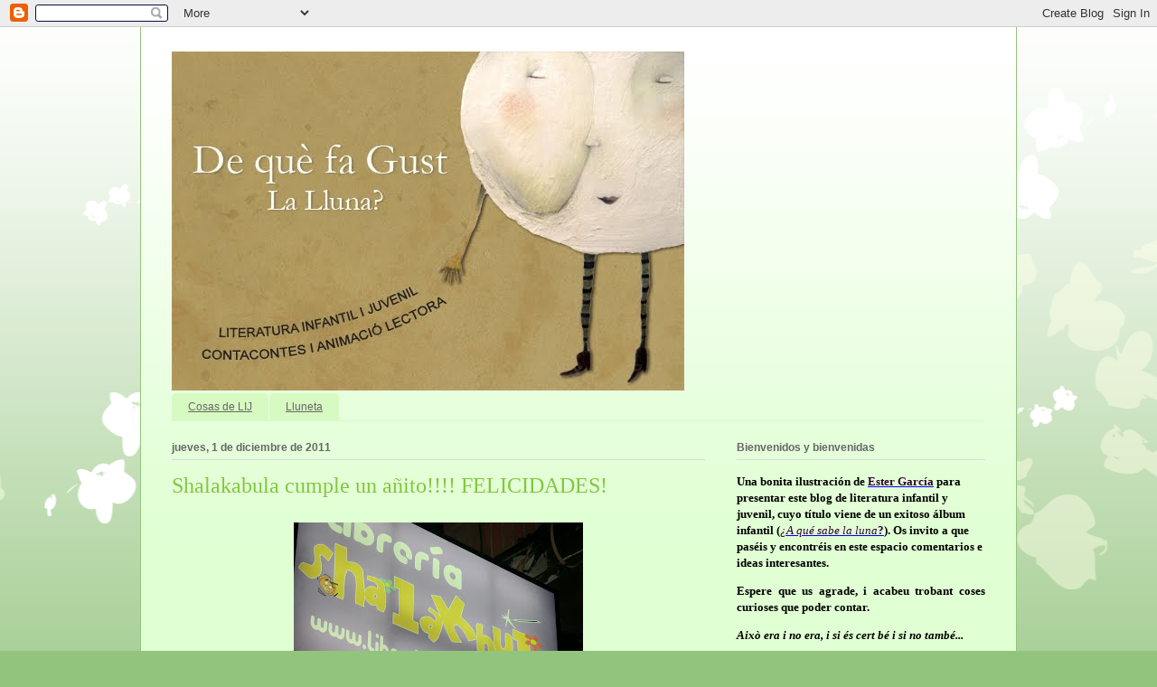

--- FILE ---
content_type: text/html; charset=UTF-8
request_url: http://deqfagustlalluna-ade.blogspot.com/2011/12/shalakabula-cumple-un-anito-felicidades.html
body_size: 27511
content:
<!DOCTYPE html>
<html class='v2' dir='ltr' lang='es'>
<head>
<link href='https://www.blogger.com/static/v1/widgets/335934321-css_bundle_v2.css' rel='stylesheet' type='text/css'/>
<meta content='width=1100' name='viewport'/>
<meta content='text/html; charset=UTF-8' http-equiv='Content-Type'/>
<meta content='blogger' name='generator'/>
<link href='http://deqfagustlalluna-ade.blogspot.com/favicon.ico' rel='icon' type='image/x-icon'/>
<link href='http://deqfagustlalluna-ade.blogspot.com/2011/12/shalakabula-cumple-un-anito-felicidades.html' rel='canonical'/>
<link rel="alternate" type="application/atom+xml" title="De què fa gust la lluna? - Atom" href="http://deqfagustlalluna-ade.blogspot.com/feeds/posts/default" />
<link rel="alternate" type="application/rss+xml" title="De què fa gust la lluna? - RSS" href="http://deqfagustlalluna-ade.blogspot.com/feeds/posts/default?alt=rss" />
<link rel="service.post" type="application/atom+xml" title="De què fa gust la lluna? - Atom" href="https://www.blogger.com/feeds/7134030802013557283/posts/default" />

<link rel="alternate" type="application/atom+xml" title="De què fa gust la lluna? - Atom" href="http://deqfagustlalluna-ade.blogspot.com/feeds/7849009337895017247/comments/default" />
<!--Can't find substitution for tag [blog.ieCssRetrofitLinks]-->
<link href='https://blogger.googleusercontent.com/img/b/R29vZ2xl/AVvXsEgF9BLJ1XUjoi_pX1SXURff-9-PhyNvfCtToS41Xnhy5mt9RWgd5GJlX8hT-xRUyUGzEMmlVC6w6WYVHiQaRka2285CWem8Kf7PHj_9gS_66GoTxiAEpKtGtmqbtPEeSl9Cv2SIcoYPfQ4/s320/CIMG8627.JPG' rel='image_src'/>
<meta content='http://deqfagustlalluna-ade.blogspot.com/2011/12/shalakabula-cumple-un-anito-felicidades.html' property='og:url'/>
<meta content='Shalakabula cumple un añito!!!! FELICIDADES!' property='og:title'/>
<meta content='                   En la calle Doctor Marañón, número 3, en Mislata, tenéis un rincón que no podéis dejar de visitar. Se trata de la librerí...' property='og:description'/>
<meta content='https://blogger.googleusercontent.com/img/b/R29vZ2xl/AVvXsEgF9BLJ1XUjoi_pX1SXURff-9-PhyNvfCtToS41Xnhy5mt9RWgd5GJlX8hT-xRUyUGzEMmlVC6w6WYVHiQaRka2285CWem8Kf7PHj_9gS_66GoTxiAEpKtGtmqbtPEeSl9Cv2SIcoYPfQ4/w1200-h630-p-k-no-nu/CIMG8627.JPG' property='og:image'/>
<title>De què fa gust la lluna?: Shalakabula cumple un añito!!!! FELICIDADES!</title>
<style id='page-skin-1' type='text/css'><!--
/*
-----------------------------------------------
Blogger Template Style
Name:     Ethereal
Designer: Jason Morrow
URL:      jasonmorrow.etsy.com
----------------------------------------------- */
/* Content
----------------------------------------------- */
body {
font: normal normal 13px Arial, Tahoma, Helvetica, FreeSans, sans-serif;
color: #666666;
background: #93c47d none repeat-x scroll top left;
}
html body .content-outer {
min-width: 0;
max-width: 100%;
width: 100%;
}
a:link {
text-decoration: none;
color: #73a53d;
}
a:visited {
text-decoration: none;
color: #469c4d;
}
a:hover {
text-decoration: underline;
color: #20124d;
}
.main-inner {
padding-top: 15px;
}
.body-fauxcolumn-outer {
background: transparent url(//themes.googleusercontent.com/image?id=0BwVBOzw_-hbMMDZjM2Q4YjctMTY2OC00ZGU2LWJjZDYtODVjOGRiOThlMGQ3) repeat-x scroll top center;
}
.content-fauxcolumns .fauxcolumn-inner {
background: #e0ffd3 url(//www.blogblog.com/1kt/ethereal/white-fade.png) repeat-x scroll top left;
border-left: 1px solid #93c47d;
border-right: 1px solid #93c47d;
}
/* Flexible Background
----------------------------------------------- */
.content-fauxcolumn-outer .fauxborder-left {
width: 100%;
padding-left: 0;
margin-left: -0;
background-color: transparent;
background-image: none;
background-repeat: no-repeat;
background-position: left top;
}
.content-fauxcolumn-outer .fauxborder-right {
margin-right: -0;
width: 0;
background-color: transparent;
background-image: none;
background-repeat: no-repeat;
background-position: right top;
}
/* Columns
----------------------------------------------- */
.content-inner {
padding: 0;
}
/* Header
----------------------------------------------- */
.header-inner {
padding: 27px 0 3px;
}
.header-inner .section {
margin: 0 35px;
}
.Header h1 {
font: normal normal 60px Times, 'Times New Roman', FreeSerif, serif;
color: #73a53d;
}
.Header h1 a {
color: #73a53d;
}
.Header .description {
font-size: 115%;
color: #666666;
}
.header-inner .Header .titlewrapper,
.header-inner .Header .descriptionwrapper {
padding-left: 0;
padding-right: 0;
margin-bottom: 0;
}
/* Tabs
----------------------------------------------- */
.tabs-outer {
position: relative;
background: transparent;
}
.tabs-cap-top, .tabs-cap-bottom {
position: absolute;
width: 100%;
}
.tabs-cap-bottom {
bottom: 0;
}
.tabs-inner {
padding: 0;
}
.tabs-inner .section {
margin: 0 35px;
}
*+html body .tabs-inner .widget li {
padding: 1px;
}
.PageList {
border-bottom: 1px solid #d7fac2;
}
.tabs-inner .widget li.selected a,
.tabs-inner .widget li a:hover {
position: relative;
-moz-border-radius-topleft: 5px;
-moz-border-radius-topright: 5px;
-webkit-border-top-left-radius: 5px;
-webkit-border-top-right-radius: 5px;
-goog-ms-border-top-left-radius: 5px;
-goog-ms-border-top-right-radius: 5px;
border-top-left-radius: 5px;
border-top-right-radius: 5px;
background: #38761d none ;
color: #ffffff;
}
.tabs-inner .widget li a {
display: inline-block;
margin: 0;
margin-right: 1px;
padding: .65em 1.5em;
font: normal normal 12px Arial, Tahoma, Helvetica, FreeSans, sans-serif;
color: #666666;
background-color: #d7fac2;
-moz-border-radius-topleft: 5px;
-moz-border-radius-topright: 5px;
-webkit-border-top-left-radius: 5px;
-webkit-border-top-right-radius: 5px;
-goog-ms-border-top-left-radius: 5px;
-goog-ms-border-top-right-radius: 5px;
border-top-left-radius: 5px;
border-top-right-radius: 5px;
}
/* Headings
----------------------------------------------- */
h2 {
font: normal bold 12px Verdana, Geneva, sans-serif;
color: #666666;
}
/* Widgets
----------------------------------------------- */
.main-inner .column-left-inner {
padding: 0 0 0 20px;
}
.main-inner .column-left-inner .section {
margin-right: 0;
}
.main-inner .column-right-inner {
padding: 0 20px 0 0;
}
.main-inner .column-right-inner .section {
margin-left: 0;
}
.main-inner .section {
padding: 0;
}
.main-inner .widget {
padding: 0 0 15px;
margin: 20px 0;
border-bottom: 1px solid #dbdbdb;
}
.main-inner .widget h2 {
margin: 0;
padding: .6em 0 .5em;
}
.footer-inner .widget h2 {
padding: 0 0 .4em;
}
.main-inner .widget h2 + div, .footer-inner .widget h2 + div {
padding-top: 15px;
}
.main-inner .widget .widget-content {
margin: 0;
padding: 15px 0 0;
}
.main-inner .widget ul, .main-inner .widget #ArchiveList ul.flat {
margin: -15px -15px -15px;
padding: 0;
list-style: none;
}
.main-inner .sidebar .widget h2 {
border-bottom: 1px solid #dbdbdb;
}
.main-inner .widget #ArchiveList {
margin: -15px 0 0;
}
.main-inner .widget ul li, .main-inner .widget #ArchiveList ul.flat li {
padding: .5em 15px;
text-indent: 0;
}
.main-inner .widget #ArchiveList ul li {
padding-top: .25em;
padding-bottom: .25em;
}
.main-inner .widget ul li:first-child, .main-inner .widget #ArchiveList ul.flat li:first-child {
border-top: none;
}
.main-inner .widget ul li:last-child, .main-inner .widget #ArchiveList ul.flat li:last-child {
border-bottom: none;
}
.main-inner .widget .post-body ul {
padding: 0 2.5em;
margin: .5em 0;
list-style: disc;
}
.main-inner .widget .post-body ul li {
padding: 0.25em 0;
margin-bottom: .25em;
color: #666666;
border: none;
}
.footer-inner .widget ul {
padding: 0;
list-style: none;
}
.widget .zippy {
color: #666666;
}
/* Posts
----------------------------------------------- */
.main.section {
margin: 0 20px;
}
body .main-inner .Blog {
padding: 0;
background-color: transparent;
border: none;
}
.main-inner .widget h2.date-header {
border-bottom: 1px solid #dbdbdb;
}
.date-outer {
position: relative;
margin: 15px 0 20px;
}
.date-outer:first-child {
margin-top: 0;
}
.date-posts {
clear: both;
}
.post-outer, .inline-ad {
border-bottom: 1px solid #dbdbdb;
padding: 30px 0;
}
.post-outer {
padding-bottom: 10px;
}
.post-outer:first-child {
padding-top: 0;
border-top: none;
}
.post-outer:last-child, .inline-ad:last-child {
border-bottom: none;
}
.post-body img {
padding: 8px;
}
h3.post-title, h4 {
font: normal normal 24px Times, Times New Roman, serif;
color: #83c63d;
}
h3.post-title a {
font: normal normal 24px Times, Times New Roman, serif;
color: #83c63d;
text-decoration: none;
}
h3.post-title a:hover {
color: #20124d;
text-decoration: underline;
}
.post-header {
margin: 0 0 1.5em;
}
.post-body {
line-height: 1.4;
}
.post-footer {
margin: 1.5em 0 0;
}
#blog-pager {
padding: 15px;
}
.blog-feeds, .post-feeds {
margin: 1em 0;
text-align: center;
}
.post-outer .comments {
margin-top: 2em;
}
/* Comments
----------------------------------------------- */
.comments .comments-content .icon.blog-author {
background-repeat: no-repeat;
background-image: url([data-uri]);
}
.comments .comments-content .loadmore a {
background: #e0ffd3 url(//www.blogblog.com/1kt/ethereal/white-fade.png) repeat-x scroll top left;
}
.comments .comments-content .loadmore a {
border-top: 1px solid #dbdbdb;
border-bottom: 1px solid #dbdbdb;
}
.comments .comment-thread.inline-thread {
background: #e0ffd3 url(//www.blogblog.com/1kt/ethereal/white-fade.png) repeat-x scroll top left;
}
.comments .continue {
border-top: 2px solid #dbdbdb;
}
/* Footer
----------------------------------------------- */
.footer-inner {
padding: 30px 0;
overflow: hidden;
}
/* Mobile
----------------------------------------------- */
body.mobile  {
background-size: auto
}
.mobile .body-fauxcolumn-outer {
background: ;
}
.mobile .content-fauxcolumns .fauxcolumn-inner {
opacity: 0.75;
}
.mobile .content-fauxcolumn-outer .fauxborder-right {
margin-right: 0;
}
.mobile-link-button {
background-color: #38761d;
}
.mobile-link-button a:link, .mobile-link-button a:visited {
color: #ffffff;
}
.mobile-index-contents {
color: #444444;
}
.mobile .body-fauxcolumn-outer {
background-size: 100% auto;
}
.mobile .mobile-date-outer {
border-bottom: transparent;
}
.mobile .PageList {
border-bottom: none;
}
.mobile .tabs-inner .section {
margin: 0;
}
.mobile .tabs-inner .PageList .widget-content {
background: #38761d none;
color: #ffffff;
}
.mobile .tabs-inner .PageList .widget-content .pagelist-arrow {
border-left: 1px solid #ffffff;
}
.mobile .footer-inner {
overflow: visible;
}
body.mobile .AdSense {
margin: 0 -10px;
}

--></style>
<style id='template-skin-1' type='text/css'><!--
body {
min-width: 970px;
}
.content-outer, .content-fauxcolumn-outer, .region-inner {
min-width: 970px;
max-width: 970px;
_width: 970px;
}
.main-inner .columns {
padding-left: 0;
padding-right: 310px;
}
.main-inner .fauxcolumn-center-outer {
left: 0;
right: 310px;
/* IE6 does not respect left and right together */
_width: expression(this.parentNode.offsetWidth -
parseInt("0") -
parseInt("310px") + 'px');
}
.main-inner .fauxcolumn-left-outer {
width: 0;
}
.main-inner .fauxcolumn-right-outer {
width: 310px;
}
.main-inner .column-left-outer {
width: 0;
right: 100%;
margin-left: -0;
}
.main-inner .column-right-outer {
width: 310px;
margin-right: -310px;
}
#layout {
min-width: 0;
}
#layout .content-outer {
min-width: 0;
width: 800px;
}
#layout .region-inner {
min-width: 0;
width: auto;
}
body#layout div.add_widget {
padding: 8px;
}
body#layout div.add_widget a {
margin-left: 32px;
}
--></style>
<link href='https://www.blogger.com/dyn-css/authorization.css?targetBlogID=7134030802013557283&amp;zx=0b364727-c89c-4d82-acb6-6edbbf93a0c4' media='none' onload='if(media!=&#39;all&#39;)media=&#39;all&#39;' rel='stylesheet'/><noscript><link href='https://www.blogger.com/dyn-css/authorization.css?targetBlogID=7134030802013557283&amp;zx=0b364727-c89c-4d82-acb6-6edbbf93a0c4' rel='stylesheet'/></noscript>
<meta name='google-adsense-platform-account' content='ca-host-pub-1556223355139109'/>
<meta name='google-adsense-platform-domain' content='blogspot.com'/>

</head>
<body class='loading variant-blossoms1Blue'>
<div class='navbar section' id='navbar' name='Barra de navegación'><div class='widget Navbar' data-version='1' id='Navbar1'><script type="text/javascript">
    function setAttributeOnload(object, attribute, val) {
      if(window.addEventListener) {
        window.addEventListener('load',
          function(){ object[attribute] = val; }, false);
      } else {
        window.attachEvent('onload', function(){ object[attribute] = val; });
      }
    }
  </script>
<div id="navbar-iframe-container"></div>
<script type="text/javascript" src="https://apis.google.com/js/platform.js"></script>
<script type="text/javascript">
      gapi.load("gapi.iframes:gapi.iframes.style.bubble", function() {
        if (gapi.iframes && gapi.iframes.getContext) {
          gapi.iframes.getContext().openChild({
              url: 'https://www.blogger.com/navbar/7134030802013557283?po\x3d7849009337895017247\x26origin\x3dhttp://deqfagustlalluna-ade.blogspot.com',
              where: document.getElementById("navbar-iframe-container"),
              id: "navbar-iframe"
          });
        }
      });
    </script><script type="text/javascript">
(function() {
var script = document.createElement('script');
script.type = 'text/javascript';
script.src = '//pagead2.googlesyndication.com/pagead/js/google_top_exp.js';
var head = document.getElementsByTagName('head')[0];
if (head) {
head.appendChild(script);
}})();
</script>
</div></div>
<div class='body-fauxcolumns'>
<div class='fauxcolumn-outer body-fauxcolumn-outer'>
<div class='cap-top'>
<div class='cap-left'></div>
<div class='cap-right'></div>
</div>
<div class='fauxborder-left'>
<div class='fauxborder-right'></div>
<div class='fauxcolumn-inner'>
</div>
</div>
<div class='cap-bottom'>
<div class='cap-left'></div>
<div class='cap-right'></div>
</div>
</div>
</div>
<div class='content'>
<div class='content-fauxcolumns'>
<div class='fauxcolumn-outer content-fauxcolumn-outer'>
<div class='cap-top'>
<div class='cap-left'></div>
<div class='cap-right'></div>
</div>
<div class='fauxborder-left'>
<div class='fauxborder-right'></div>
<div class='fauxcolumn-inner'>
</div>
</div>
<div class='cap-bottom'>
<div class='cap-left'></div>
<div class='cap-right'></div>
</div>
</div>
</div>
<div class='content-outer'>
<div class='content-cap-top cap-top'>
<div class='cap-left'></div>
<div class='cap-right'></div>
</div>
<div class='fauxborder-left content-fauxborder-left'>
<div class='fauxborder-right content-fauxborder-right'></div>
<div class='content-inner'>
<header>
<div class='header-outer'>
<div class='header-cap-top cap-top'>
<div class='cap-left'></div>
<div class='cap-right'></div>
</div>
<div class='fauxborder-left header-fauxborder-left'>
<div class='fauxborder-right header-fauxborder-right'></div>
<div class='region-inner header-inner'>
<div class='header section' id='header' name='Cabecera'><div class='widget Header' data-version='1' id='Header1'>
<div id='header-inner'>
<a href='http://deqfagustlalluna-ade.blogspot.com/' style='display: block'>
<img alt='De què fa gust la lluna?' height='375px; ' id='Header1_headerimg' src='https://blogger.googleusercontent.com/img/b/R29vZ2xl/AVvXsEj5EqRpxLK1FJSY2Mp4CSHb8wno0HlKaaVkugZ3YMppqXu_D8qY83XKtu2GT9w_Takc7Sw6uUEYAJC-dPJNVqJU1EO6QSIUnXr5s_WHR2sVGQzJAsqAYLJ0yre77oqpiNLrbyV0sfBtid4/' style='display: block' width='567px; '/>
</a>
</div>
</div></div>
</div>
</div>
<div class='header-cap-bottom cap-bottom'>
<div class='cap-left'></div>
<div class='cap-right'></div>
</div>
</div>
</header>
<div class='tabs-outer'>
<div class='tabs-cap-top cap-top'>
<div class='cap-left'></div>
<div class='cap-right'></div>
</div>
<div class='fauxborder-left tabs-fauxborder-left'>
<div class='fauxborder-right tabs-fauxborder-right'></div>
<div class='region-inner tabs-inner'>
<div class='tabs section' id='crosscol' name='Multicolumnas'><div class='widget PageList' data-version='1' id='PageList1'>
<h2>Ade</h2>
<div class='widget-content'>
<ul>
<li>
<a href='http://deqfagustlalluna-ade.blogspot.com/'>Cosas de LIJ</a>
</li>
<li>
<a href='http://ade-lluneta.blogspot.com.es/'>Lluneta</a>
</li>
</ul>
<div class='clear'></div>
</div>
</div></div>
<div class='tabs no-items section' id='crosscol-overflow' name='Cross-Column 2'></div>
</div>
</div>
<div class='tabs-cap-bottom cap-bottom'>
<div class='cap-left'></div>
<div class='cap-right'></div>
</div>
</div>
<div class='main-outer'>
<div class='main-cap-top cap-top'>
<div class='cap-left'></div>
<div class='cap-right'></div>
</div>
<div class='fauxborder-left main-fauxborder-left'>
<div class='fauxborder-right main-fauxborder-right'></div>
<div class='region-inner main-inner'>
<div class='columns fauxcolumns'>
<div class='fauxcolumn-outer fauxcolumn-center-outer'>
<div class='cap-top'>
<div class='cap-left'></div>
<div class='cap-right'></div>
</div>
<div class='fauxborder-left'>
<div class='fauxborder-right'></div>
<div class='fauxcolumn-inner'>
</div>
</div>
<div class='cap-bottom'>
<div class='cap-left'></div>
<div class='cap-right'></div>
</div>
</div>
<div class='fauxcolumn-outer fauxcolumn-left-outer'>
<div class='cap-top'>
<div class='cap-left'></div>
<div class='cap-right'></div>
</div>
<div class='fauxborder-left'>
<div class='fauxborder-right'></div>
<div class='fauxcolumn-inner'>
</div>
</div>
<div class='cap-bottom'>
<div class='cap-left'></div>
<div class='cap-right'></div>
</div>
</div>
<div class='fauxcolumn-outer fauxcolumn-right-outer'>
<div class='cap-top'>
<div class='cap-left'></div>
<div class='cap-right'></div>
</div>
<div class='fauxborder-left'>
<div class='fauxborder-right'></div>
<div class='fauxcolumn-inner'>
</div>
</div>
<div class='cap-bottom'>
<div class='cap-left'></div>
<div class='cap-right'></div>
</div>
</div>
<!-- corrects IE6 width calculation -->
<div class='columns-inner'>
<div class='column-center-outer'>
<div class='column-center-inner'>
<div class='main section' id='main' name='Principal'><div class='widget Blog' data-version='1' id='Blog1'>
<div class='blog-posts hfeed'>

          <div class="date-outer">
        
<h2 class='date-header'><span>jueves, 1 de diciembre de 2011</span></h2>

          <div class="date-posts">
        
<div class='post-outer'>
<div class='post hentry uncustomized-post-template' itemprop='blogPost' itemscope='itemscope' itemtype='http://schema.org/BlogPosting'>
<meta content='https://blogger.googleusercontent.com/img/b/R29vZ2xl/AVvXsEgF9BLJ1XUjoi_pX1SXURff-9-PhyNvfCtToS41Xnhy5mt9RWgd5GJlX8hT-xRUyUGzEMmlVC6w6WYVHiQaRka2285CWem8Kf7PHj_9gS_66GoTxiAEpKtGtmqbtPEeSl9Cv2SIcoYPfQ4/s320/CIMG8627.JPG' itemprop='image_url'/>
<meta content='7134030802013557283' itemprop='blogId'/>
<meta content='7849009337895017247' itemprop='postId'/>
<a name='7849009337895017247'></a>
<h3 class='post-title entry-title' itemprop='name'>
Shalakabula cumple un añito!!!! FELICIDADES!
</h3>
<div class='post-header'>
<div class='post-header-line-1'></div>
</div>
<div class='post-body entry-content' id='post-body-7849009337895017247' itemprop='description articleBody'>
<div class="separator" style="clear: both; text-align: center;">
<a href="https://blogger.googleusercontent.com/img/b/R29vZ2xl/AVvXsEgF9BLJ1XUjoi_pX1SXURff-9-PhyNvfCtToS41Xnhy5mt9RWgd5GJlX8hT-xRUyUGzEMmlVC6w6WYVHiQaRka2285CWem8Kf7PHj_9gS_66GoTxiAEpKtGtmqbtPEeSl9Cv2SIcoYPfQ4/s1600/CIMG8627.JPG" imageanchor="1" style="margin-left: 1em; margin-right: 1em;"><img border="0" height="240" src="https://blogger.googleusercontent.com/img/b/R29vZ2xl/AVvXsEgF9BLJ1XUjoi_pX1SXURff-9-PhyNvfCtToS41Xnhy5mt9RWgd5GJlX8hT-xRUyUGzEMmlVC6w6WYVHiQaRka2285CWem8Kf7PHj_9gS_66GoTxiAEpKtGtmqbtPEeSl9Cv2SIcoYPfQ4/s320/CIMG8627.JPG" width="320" /></a></div>
<div class="separator" style="clear: both; text-align: center;">
</div>
<div class="separator" style="clear: both; text-align: center;">
</div>
<div class="separator" style="clear: both; text-align: center;">
<a href="https://blogger.googleusercontent.com/img/b/R29vZ2xl/AVvXsEitWVJbD4v8t5AnRzrGdI428zBbpBs9-Bw4huK_E-YyeoomLY_Cq_a1q_Oayt-7EymTYYF3kUs-9PX9Ano6cUl5WEs87wnBBmgrApOMPpATNHjQweCYUzFjX_WMTEAojwh5DPLYtw0z5X0/s1600/CIMG8626.JPG" imageanchor="1" style="margin-left: 1em; margin-right: 1em;">

</a></div>
<div class="separator" style="clear: both; text-align: center;">
</div>
<div class="separator" style="clear: both; text-align: center;">
</div>
<div class="separator" style="clear: both; text-align: center;">
</div>
<div class="separator" style="clear: both; text-align: center;">
</div>
<div class="separator" style="clear: both; font-family: &quot;Trebuchet MS&quot;,sans-serif; text-align: justify;">
En la calle Doctor Marañón, número 3, en Mislata, tenéis un rincón que no podéis dejar de visitar. Se trata de la <a href="http://www.libreriashalakabula.es/">librería Shalakabula</a> que el mes pasado cumplió un añito por todo lo alto. Un año de mucho esfuerzo por conseguir llevar adelante un bonito proyecto.</div>
<div class="separator" style="clear: both; text-align: justify;">
<span style="font-family: &quot;Trebuchet MS&quot;,sans-serif;">Antes de entrar a la librería se puede leer: </span><span style="font-family: &quot;Trebuchet MS&quot;,sans-serif; font-style: italic;">Hay muchas puertas para ir a Fantasía, 
muchacho. Y hay todavía más libros mágicos. Muchos no se dan cuenta. 
Todo depende de quién coge uno de esos libros"</span><span style="font-family: &quot;Trebuchet MS&quot;,sans-serif;">, un fragmento de uno de lo mejores libros del mundo, </span><i style="font-family: &quot;Trebuchet MS&quot;,sans-serif;">La historia interminable</i><span style="font-family: &quot;Trebuchet MS&quot;,sans-serif;">, y también uno de los que nos recomienda la librera de Shalakabula, Nuria.</span><span style="font-style: italic;"><br /></span></div>
<div style="text-align: center;">
<a href="https://blogger.googleusercontent.com/img/b/R29vZ2xl/AVvXsEitWVJbD4v8t5AnRzrGdI428zBbpBs9-Bw4huK_E-YyeoomLY_Cq_a1q_Oayt-7EymTYYF3kUs-9PX9Ano6cUl5WEs87wnBBmgrApOMPpATNHjQweCYUzFjX_WMTEAojwh5DPLYtw0z5X0/s1600/CIMG8626.JPG" imageanchor="1" style="margin-left: 1em; margin-right: 1em;"><img border="0" height="240" src="https://blogger.googleusercontent.com/img/b/R29vZ2xl/AVvXsEitWVJbD4v8t5AnRzrGdI428zBbpBs9-Bw4huK_E-YyeoomLY_Cq_a1q_Oayt-7EymTYYF3kUs-9PX9Ano6cUl5WEs87wnBBmgrApOMPpATNHjQweCYUzFjX_WMTEAojwh5DPLYtw0z5X0/s320/CIMG8626.JPG" width="320" /></a></div>
<div class="" style="clear: both; text-align: justify;">
<span style="font-family: &quot;Trebuchet MS&quot;,sans-serif;">Ilusión y ganas no han faltado y así quedó demostrado el día 26 de noviembre, el día de la celebración del aniversario. Cuentos, poemas, lecturas, talleres, vinos, refrescos, niños, adultos... fue un gran día, un gran cumple. Les deseo que cumplan muchos más y yo poder estar para celebrarlo allí.&nbsp;</span></div>
<div class="" style="clear: both; font-family: &quot;Trebuchet MS&quot;,sans-serif; text-align: justify;">
Nuria es una entusiasta de la literatura infantil y juvenil me ha respondido unas preguntas que creo que os gustará leerlas.</div>
<div class="separator" style="clear: both; text-align: justify;">
</div>
<div class="separator" style="clear: both; text-align: center;">
<a href="https://blogger.googleusercontent.com/img/b/R29vZ2xl/AVvXsEjAxX0NQhZ-Uqti2NHpho2BokiSXT4b24WnyvU_RmQadBF1soeV319XUKWCzObz-7GPoi2-HUrvYtX3ByaZsrf6lJ035BU7AXAClzum5Nzo7rW8SLQS5EADMYPdJ-bBgzonzDplq5WRwYI/s1600/CIMG8621.JPG" imageanchor="1" style="margin-left: 1em; margin-right: 1em;"><img border="0" height="240" src="https://blogger.googleusercontent.com/img/b/R29vZ2xl/AVvXsEjAxX0NQhZ-Uqti2NHpho2BokiSXT4b24WnyvU_RmQadBF1soeV319XUKWCzObz-7GPoi2-HUrvYtX3ByaZsrf6lJ035BU7AXAClzum5Nzo7rW8SLQS5EADMYPdJ-bBgzonzDplq5WRwYI/s320/CIMG8621.JPG" width="320" /></a></div>
<div class="separator" style="clear: both; text-align: center;">
<a href="https://blogger.googleusercontent.com/img/b/R29vZ2xl/AVvXsEhmUWrD9oTWRHNvZSYx4VRQlYN3uYiICpIdg0jW8OjLKCsKN9UXGrWmeI9EickVJuncbQBrZ2Qw9aeAz2KYzVxvtq4kSd5kFmFlpb3D2K7GaXTf7Mx98aYT7vrG24ZIM_4FbwYVWMNkYoQ/s1600/CIMG8622.JPG" imageanchor="1" style="margin-left: 1em; margin-right: 1em;"><img border="0" height="240" src="https://blogger.googleusercontent.com/img/b/R29vZ2xl/AVvXsEhmUWrD9oTWRHNvZSYx4VRQlYN3uYiICpIdg0jW8OjLKCsKN9UXGrWmeI9EickVJuncbQBrZ2Qw9aeAz2KYzVxvtq4kSd5kFmFlpb3D2K7GaXTf7Mx98aYT7vrG24ZIM_4FbwYVWMNkYoQ/s320/CIMG8622.JPG" width="320" /></a></div>
<br />
<div style="font-family: &quot;Trebuchet MS&quot;,sans-serif;">
Gracias Nuria por llevar adelante este proyecto y por transmitir esas ganas de leer y hacer cosas entorno a la lectura!</div>
<div class="" style="clear: both; font-family: &quot;Trebuchet MS&quot;,sans-serif; text-align: justify;">
&nbsp; </div>
<div class="MsoNormal" style="font-family: &quot;Trebuchet MS&quot;,sans-serif; line-height: normal;">
<b><span style="font-size: 12pt;">- &#191;Por qué el nombre de Shalakabula?</span></b><span style="font-size: 12pt;"></span></div>
<div class="MsoNormal" style="color: #444444; font-family: &quot;Trebuchet MS&quot;,sans-serif; line-height: normal; margin-bottom: 0cm;">
<span style="font-size: 12pt;">Porque era sonoro, nos gustaba y es mágico.</span></div>
<div class="MsoNormal" style="line-height: normal; margin-bottom: .0001pt; margin-bottom: 0cm;">
<div class="separator" style="clear: both; text-align: center;">
<a href="https://blogger.googleusercontent.com/img/b/R29vZ2xl/AVvXsEiDCWCWvmw4EHDYlNQM-82UM1T7yW8VTtoFkjlI_B1-AwnK4kYyao2mRfRh_BQPgGOyszFFjbgzCnku0u4_jFebgl5WrPS53MlDq1eU1Z9hKROikIiGGDUhulsHr7SjEkSQaObKnHWMY0E/s1600/CIMG8623.JPG" imageanchor="1" style="margin-left: 1em; margin-right: 1em;"><img border="0" height="240" src="https://blogger.googleusercontent.com/img/b/R29vZ2xl/AVvXsEiDCWCWvmw4EHDYlNQM-82UM1T7yW8VTtoFkjlI_B1-AwnK4kYyao2mRfRh_BQPgGOyszFFjbgzCnku0u4_jFebgl5WrPS53MlDq1eU1Z9hKROikIiGGDUhulsHr7SjEkSQaObKnHWMY0E/s320/CIMG8623.JPG" width="320" /></a></div>
<span style="font-family: &quot;Times New Roman&quot;,&quot;serif&quot;; font-size: 12pt;"><br />
<b style="font-family: &quot;Trebuchet MS&quot;,sans-serif;">- &#191;Cómo&nbsp; decidisteis meteros en esta gran aventura?</b></span></div>
<div class="MsoNormal" style="font-family: &quot;Trebuchet MS&quot;,sans-serif; line-height: normal; margin-bottom: 0cm;">
<span style="font-size: 12pt;"><span style="color: #444444;">Era el sueño de mi vida, montarme una librería y estar todo el día rodeada
de libro. Vendimos nuestra casa de Sevilla y con el dinero que sacamos, nos
vinimos a Valencia y&#8230; Vualá, Shalakabula se materializó.</span><br style="mso-special-character: line-break;" />
<br style="mso-special-character: line-break;" />
</span></div>
<div class="MsoNormal" style="font-family: &quot;Trebuchet MS&quot;,sans-serif; line-height: normal;">
<div class="separator" style="clear: both; text-align: center;">
<a href="https://blogger.googleusercontent.com/img/b/R29vZ2xl/AVvXsEgn_fMJ8j7wr7QFPc3-lOjxzg-05jk57glcamSQjEC7jsm-U-v3cecoLlf4vK4l_Bdfq5O5g42ZVSIajIIB_FRFGs6G-K5p5j0Crx19m_sXCjYbjy2uC5fNXsvWJAgXs6Kf8LL8fpy9OKw/s1600/CIMG8624.JPG" imageanchor="1" style="margin-left: 1em; margin-right: 1em;"><img border="0" height="240" src="https://blogger.googleusercontent.com/img/b/R29vZ2xl/AVvXsEgn_fMJ8j7wr7QFPc3-lOjxzg-05jk57glcamSQjEC7jsm-U-v3cecoLlf4vK4l_Bdfq5O5g42ZVSIajIIB_FRFGs6G-K5p5j0Crx19m_sXCjYbjy2uC5fNXsvWJAgXs6Kf8LL8fpy9OKw/s320/CIMG8624.JPG" width="320" /></a></div>
<b><span style="font-size: 12pt;">- &#191;Por qué especializarse?</span></b><span style="font-size: 12pt;"></span></div>
<div class="MsoNormal" style="color: #444444; font-family: &quot;Trebuchet MS&quot;,sans-serif; line-height: normal; margin-bottom: 0cm;">
<span style="font-size: 12pt;">Porque lo que más me gusta del mundo son los álbumes ilustrados.</span></div>
<div class="MsoNormal" style="font-family: &quot;Trebuchet MS&quot;,sans-serif; line-height: normal; margin-bottom: 0cm;">
<span style="font-size: 12pt;"><br />
<b>- En un añito que lleváis pero con tu experiencia anterior como librera,
seguro que tienes alguna anécdota. &#191;Cuál es la que recuerdas con más cariño?</b></span></div>
<div class="MsoNormal" style="color: #444444; font-family: &quot;Trebuchet MS&quot;,sans-serif; line-height: normal; margin-bottom: 0cm;">
<span style="font-size: 12pt;">Recuerdo cuando me llamaron para decirme que me cogían después de un
durísimo proceso de selección, casi me da algo de la alegría que me entró. Para
mi trabajar de librera era el mejor trabajo del mundo, iba siempre con una
sonrisa en la cara.</span></div>
<div class="MsoNormal" style="font-family: &quot;Trebuchet MS&quot;,sans-serif; line-height: normal; margin-bottom: 0cm;">
<div class="separator" style="clear: both; text-align: center;">
<a href="https://blogger.googleusercontent.com/img/b/R29vZ2xl/AVvXsEiKu4gDciSFHX7UpeQf41EvuC0mBPbPs07TmJs3toMj6xXPF4zXfOTuGwXCDxX7C-sAHGNfWY6i3_szio4E1TTj3UyvaWaNyp3qNqGRjyxItHEIovfM1_W4ASRHtKYpJqbjpP342_sOZ5Q/s1600/CIMG8625.JPG" style="margin-left: 1em; margin-right: 1em;"><img border="0" height="240" src="https://blogger.googleusercontent.com/img/b/R29vZ2xl/AVvXsEiKu4gDciSFHX7UpeQf41EvuC0mBPbPs07TmJs3toMj6xXPF4zXfOTuGwXCDxX7C-sAHGNfWY6i3_szio4E1TTj3UyvaWaNyp3qNqGRjyxItHEIovfM1_W4ASRHtKYpJqbjpP342_sOZ5Q/s320/CIMG8625.JPG" width="320" /></a></div>
<span style="font-size: 12pt;"><br />
<b>- En vuestra librería cuidáis mucho las actividades que hacéis, &#191;qué aportan
a la librería?</b></span></div>
<div class="MsoNormal" style="color: #444444; font-family: &quot;Trebuchet MS&quot;,sans-serif; line-height: normal; margin-bottom: 0cm;">
<span style="font-size: 12pt;">Vida!!! Es maravilloso tener gente de todas las edades disfrutando del
espacio que hemos creado. Ayuda a fidelizar a los clientes y a crear ambiente.</span></div>
<div class="MsoNormal" style="font-family: &quot;Trebuchet MS&quot;,sans-serif; line-height: normal; margin-bottom: 0cm;">
<div class="separator" style="clear: both; text-align: center;">
<a href="https://blogger.googleusercontent.com/img/b/R29vZ2xl/AVvXsEh9XVfLz3IMG3B4K5aItKSopfBXC3nXMtr6qWZIjPVpFNbeJzs84bP9dd0_pdUtt1X1smTJIJRKQ3N6TozQGwL7A1YxKhUBZJ16Uv4b6uVMimu4iL4ZFf3mqqceqzzwKRbFEyToeS_b9VI/s1600/CIMG8628.JPG" imageanchor="1" style="margin-left: 1em; margin-right: 1em;"><img border="0" height="240" src="https://blogger.googleusercontent.com/img/b/R29vZ2xl/AVvXsEh9XVfLz3IMG3B4K5aItKSopfBXC3nXMtr6qWZIjPVpFNbeJzs84bP9dd0_pdUtt1X1smTJIJRKQ3N6TozQGwL7A1YxKhUBZJ16Uv4b6uVMimu4iL4ZFf3mqqceqzzwKRbFEyToeS_b9VI/s320/CIMG8628.JPG" width="320" /></a></div>
<span style="font-size: 12pt;"><br />
<b>- Nuria, de pequeña, &#191;qué es lo que más te gustaba leer?</b></span></div>
<div class="MsoNormal" style="font-family: &quot;Trebuchet MS&quot;,sans-serif; line-height: normal; margin-bottom: 0cm;">
<span style="font-size: 12pt;"><span style="color: #444444;">Todo!! &nbsp;Lo leía todo, todo, todo.
Siempre tenía algo entre manos, de hecho desde el año y medio dormía con libros
en vez de muñecos.</span><br style="mso-special-character: line-break;" />
<br style="mso-special-character: line-break;" />
</span></div>
<div class="MsoNormal" style="font-family: &quot;Trebuchet MS&quot;,sans-serif; line-height: normal;">
<b><span style="font-size: 12pt;">- &#191;y ahora?</span></b><span style="font-size: 12pt;"></span></div>
<div class="MsoNormal" style="color: #444444; font-family: &quot;Trebuchet MS&quot;,sans-serif; line-height: normal; margin-bottom: 0cm;">
<span style="font-size: 12pt;">Disfruto mucho con las buenas historias, me da igual el género siempre y
cuando me cuenten algo y esté bien escrito. Para los ratitos de estar a gusto,
me llevo ilustrados bonitos, para que me trasporten a lugares preciosos.</span></div>
<div class="MsoNormal" style="font-family: &quot;Trebuchet MS&quot;,sans-serif; line-height: normal;">
<div class="separator" style="clear: both; text-align: center;">
<a href="https://blogger.googleusercontent.com/img/b/R29vZ2xl/AVvXsEhloQlglzpo4QvFzjBfQ-UBPfN5VliVF0unimWyF9uen3hHh7G9BvRgiE9R0GOAXp3clHZu6qP8cMuXzCLEhkexPlEoHUGKZutiPl87_nkxzuQpdXhSToO9EeBAeRUw_T_MqTYMSpgqvHA/s1600/CIMG8620.JPG" imageanchor="1" style="margin-left: 1em; margin-right: 1em;"><img border="0" height="240" src="https://blogger.googleusercontent.com/img/b/R29vZ2xl/AVvXsEhloQlglzpo4QvFzjBfQ-UBPfN5VliVF0unimWyF9uen3hHh7G9BvRgiE9R0GOAXp3clHZu6qP8cMuXzCLEhkexPlEoHUGKZutiPl87_nkxzuQpdXhSToO9EeBAeRUw_T_MqTYMSpgqvHA/s320/CIMG8620.JPG" width="320" /></a></div>
<b><span style="font-size: 12pt;">- Aunque sé que es muy difícil, recomiéndanos algunos de tus álbumes o
libros preferidos.</span></b><span style="font-size: 12pt;"></span></div>
<div class="MsoNormal" style="font-family: &quot;Trebuchet MS&quot;,sans-serif;">
<span style="font-size: 12pt; line-height: 115%;"><a href="http://deqfagustlalluna-ade.blogspot.com/2011/11/recomendaciones-de-pati-de-llibres-al.html" style="color: #444444;"><i>Recetas de lluvia y Azúcar</i></a><span style="color: #444444;">, </span><a href="http://deqfagustlalluna-ade.blogspot.com/search?q=besos+que+fueron" style="color: #444444;"><i>Besosque fueron y no fueron</i></a><span style="color: #444444;"> (ilustrado por Roger Olmos) y por supuesto</span><i style="color: #444444;"> La historia Interminable</i><span style="color: #444444;">.</span><br /><br />Me uno a las recomendaciones.</span></div>
<div style="font-family: &quot;Trebuchet MS&quot;,sans-serif;">
<br /></div>
<div class="separator" style="clear: both; font-family: &quot;Trebuchet MS&quot;,sans-serif; text-align: center;">
<a href="https://blogger.googleusercontent.com/img/b/R29vZ2xl/AVvXsEgt4nRd8MuVwezUSORlGiLWGiQ5qOnXCDXHCjz4ROZ560ylf3Nh5_ezyScKnmE3HZ9lIjRp29TkVOocqb1YtgtwCBhZoACMROEmZZuJbN_HoTaEs99JuDNw-0vYh_R_JTf2hrb6GjF44RA/s1600/granotesEndevinalles.jpg" imageanchor="1" style="margin-left: 1em; margin-right: 1em;"></a></div>
<div style="font-family: &quot;Trebuchet MS&quot;,sans-serif; text-align: center;">
</div>
<div class="separator" style="clear: both; font-family: &quot;Trebuchet MS&quot;,sans-serif; text-align: center;">
<a href="https://blogger.googleusercontent.com/img/b/R29vZ2xl/AVvXsEiLPEWbnvtWdWWfEwh2xT4zD8u0gub11TmGoGV2NRkQI2BwFaEFsns8tTGn6Ydy2v_QNEKJ0Wf2wAOf2I5iPscfwm_LadtQpeBdiGO69Xjk_jg0x1UIx7YnTAGJmXUF0gMByrrh9Tdg2ho/s1600/CIMG8629.JPG" imageanchor="1" style="margin-left: 1em; margin-right: 1em;"><img border="0" height="240" src="https://blogger.googleusercontent.com/img/b/R29vZ2xl/AVvXsEiLPEWbnvtWdWWfEwh2xT4zD8u0gub11TmGoGV2NRkQI2BwFaEFsns8tTGn6Ydy2v_QNEKJ0Wf2wAOf2I5iPscfwm_LadtQpeBdiGO69Xjk_jg0x1UIx7YnTAGJmXUF0gMByrrh9Tdg2ho/s320/CIMG8629.JPG" width="320" /></a><a href="https://blogger.googleusercontent.com/img/b/R29vZ2xl/AVvXsEiKu4gDciSFHX7UpeQf41EvuC0mBPbPs07TmJs3toMj6xXPF4zXfOTuGwXCDxX7C-sAHGNfWY6i3_szio4E1TTj3UyvaWaNyp3qNqGRjyxItHEIovfM1_W4ASRHtKYpJqbjpP342_sOZ5Q/s1600/CIMG8625.JPG" imageanchor="1" style="margin-left: 1em; margin-right: 1em;"></a></div>
<div style="font-family: &quot;Trebuchet MS&quot;,sans-serif; text-align: justify;">
Pàgina en facebook, haceros amigos, no os aburrireis y os enterareis de todas las actividades y recomendaciones de la librería. </div>
<div style="font-family: &quot;Trebuchet MS&quot;,sans-serif; text-align: justify;">
<br />
Por último os dejo con las fotografías de la presentación de ese día.<br />
<b><i>Las diez ranitas/<a href="http://www.llibresvalencians.com/Les-deu-granotes_es_18_26693.html">Les deu granotes</a></i></b> y <b><i>Adivinanzas/Endevinalles</i></b><br />
Irene Verdú<br />
Daniel Garcia<br />
Carena editors</div>
<div class="separator" style="clear: both; font-family: &quot;Trebuchet MS&quot;,sans-serif; text-align: center;">
<a href="https://blogger.googleusercontent.com/img/b/R29vZ2xl/AVvXsEgPat8wyYGyY_POLUZnrlI4A9qTwYCLnFP2G8utCzuFRsHY0LspilpApLHal5VhoFa9dnJ2K5bsBsT7K0jr42knkJqpxIWEOdH070j1YWRUSK_0liuXUMQkTCvblZOuF5xdoourrfEpS-Q/s1600/CIMG8604.JPG" imageanchor="1" style="margin-left: 1em; margin-right: 1em;"><img border="0" height="240" src="https://blogger.googleusercontent.com/img/b/R29vZ2xl/AVvXsEgPat8wyYGyY_POLUZnrlI4A9qTwYCLnFP2G8utCzuFRsHY0LspilpApLHal5VhoFa9dnJ2K5bsBsT7K0jr42knkJqpxIWEOdH070j1YWRUSK_0liuXUMQkTCvblZOuF5xdoourrfEpS-Q/s320/CIMG8604.JPG" width="320" /></a></div>
<div style="font-family: &quot;Trebuchet MS&quot;,sans-serif; text-align: justify;">
&nbsp;Se trata de dos libros de rimas, el primero juega con las diez ranas y el segundo son adivinanzas como el mismo título dice, pero una adivinanzas muy peculiares y divertidas. Junto con las magníficas ilustraciones estos dos libros me dejaron atrapada como lo hicieron con los niñ@s que estuvieron allí. Les enseñaron el proceso de cómo lo hicieron, como se plantearon el libro, las ilustraciones. <br />
Los niños luego, les dibujaron sus ranitas particulares. Irene y Dani estuvieron geniales atendiendo las preguntas de los más pequeños.</div>
<div class="separator" style="clear: both; font-family: &quot;Trebuchet MS&quot;,sans-serif; text-align: center;">
<a href="https://blogger.googleusercontent.com/img/b/R29vZ2xl/AVvXsEgdlYjtm6OWefimF9fQjbfptx3HfVzPlQSLUB3qIBA6dn8XT7Q1kvADjzQxu8z9krQCfwo2F7Gtf2hK1LGUNdk7M5uJYSR7eq-tAJ_YQFNub-anDHWVkUn9_SRXOOz3No4wJL7Eht8RDLY/s1600/CIMG8605.JPG" imageanchor="1" style="margin-left: 1em; margin-right: 1em;"><img border="0" height="320" src="https://blogger.googleusercontent.com/img/b/R29vZ2xl/AVvXsEgdlYjtm6OWefimF9fQjbfptx3HfVzPlQSLUB3qIBA6dn8XT7Q1kvADjzQxu8z9krQCfwo2F7Gtf2hK1LGUNdk7M5uJYSR7eq-tAJ_YQFNub-anDHWVkUn9_SRXOOz3No4wJL7Eht8RDLY/s320/CIMG8605.JPG" width="240" /></a></div>
<div style="font-family: &quot;Trebuchet MS&quot;,sans-serif;">
<br /></div>
<div class="separator" style="clear: both; font-family: &quot;Trebuchet MS&quot;,sans-serif; text-align: center;">
<a href="https://blogger.googleusercontent.com/img/b/R29vZ2xl/AVvXsEhUwhtd__WCRTIRT9lJ0A10q6RYqnhunPTbL2BDSHiGPXt_16YZuXti13onqsNAYKakmRD50cHHQs0ZnGYIZb_mmNmVzSAWmLqI_Vk7IRwVjd0sPHnMe6Y85xwx_EOgNkDehTM7krd4KWY/s1600/CIMG8606.JPG" imageanchor="1" style="margin-left: 1em; margin-right: 1em;"><img border="0" height="320" src="https://blogger.googleusercontent.com/img/b/R29vZ2xl/AVvXsEhUwhtd__WCRTIRT9lJ0A10q6RYqnhunPTbL2BDSHiGPXt_16YZuXti13onqsNAYKakmRD50cHHQs0ZnGYIZb_mmNmVzSAWmLqI_Vk7IRwVjd0sPHnMe6Y85xwx_EOgNkDehTM7krd4KWY/s320/CIMG8606.JPG" width="240" /></a></div>
<div style="font-family: &quot;Trebuchet MS&quot;,sans-serif;">
<br /></div>
<div class="separator" style="clear: both; font-family: &quot;Trebuchet MS&quot;,sans-serif; text-align: center;">
<a href="https://blogger.googleusercontent.com/img/b/R29vZ2xl/AVvXsEh5fJuPPWmURsxTGZBd-CIRyA-olwi-xBMpLIG3dcJDyIsHb9aCW8Ha0qCU-C2Yr68Cik_XVnmDr49niiJdzqb79Cnnpii7JZ0nY2mHzBsU4uR3L80iz2o4B0eUeZ7Yxj2mLu_-qC34Arw/s1600/CIMG8607.JPG" imageanchor="1" style="margin-left: 1em; margin-right: 1em;"><img border="0" height="240" src="https://blogger.googleusercontent.com/img/b/R29vZ2xl/AVvXsEh5fJuPPWmURsxTGZBd-CIRyA-olwi-xBMpLIG3dcJDyIsHb9aCW8Ha0qCU-C2Yr68Cik_XVnmDr49niiJdzqb79Cnnpii7JZ0nY2mHzBsU4uR3L80iz2o4B0eUeZ7Yxj2mLu_-qC34Arw/s320/CIMG8607.JPG" width="320" /></a></div>
<div style="font-family: &quot;Trebuchet MS&quot;,sans-serif;">
<br /></div>
<div class="separator" style="clear: both; font-family: &quot;Trebuchet MS&quot;,sans-serif; text-align: center;">
<a href="https://blogger.googleusercontent.com/img/b/R29vZ2xl/AVvXsEimF6hd00aNfshpYKPr84Ko1f3BgLPiqbMCuPp3zMgZhk3_q6jVSCk94FzzcoYK1xr7_wpcHufzVd5yHQ-rJGQS6gYFji8uPF62QSHezpSbyNHPwhu6Fuzutn3F58E_P9b2z6UKRpczmIs/s1600/CIMG8608.JPG" imageanchor="1" style="margin-left: 1em; margin-right: 1em;"><img border="0" height="240" src="https://blogger.googleusercontent.com/img/b/R29vZ2xl/AVvXsEimF6hd00aNfshpYKPr84Ko1f3BgLPiqbMCuPp3zMgZhk3_q6jVSCk94FzzcoYK1xr7_wpcHufzVd5yHQ-rJGQS6gYFji8uPF62QSHezpSbyNHPwhu6Fuzutn3F58E_P9b2z6UKRpczmIs/s320/CIMG8608.JPG" width="320" /></a></div>
<div style="font-family: &quot;Trebuchet MS&quot;,sans-serif;">
<br /></div>
<div class="separator" style="clear: both; font-family: &quot;Trebuchet MS&quot;,sans-serif; text-align: center;">
<a href="https://blogger.googleusercontent.com/img/b/R29vZ2xl/AVvXsEhlg8rB7ZAKLZ_8SZgPkYgpfyvJEgGs0ms4ThF9E5Ys3SBJ7YPcmRrjD42Xw-xe4lcTKPth0oN88GbLGqQitOljgIpNNg7aZjJ2qhgKAdsCEso_k9JYtWdjaEVVjo__jg2FtlRKP9nPwf8/s1600/CIMG8609.JPG" imageanchor="1" style="margin-left: 1em; margin-right: 1em;"><img border="0" height="240" src="https://blogger.googleusercontent.com/img/b/R29vZ2xl/AVvXsEhlg8rB7ZAKLZ_8SZgPkYgpfyvJEgGs0ms4ThF9E5Ys3SBJ7YPcmRrjD42Xw-xe4lcTKPth0oN88GbLGqQitOljgIpNNg7aZjJ2qhgKAdsCEso_k9JYtWdjaEVVjo__jg2FtlRKP9nPwf8/s320/CIMG8609.JPG" width="320" /></a></div>
<br />
<div class="separator" style="clear: both; text-align: center;">
<a href="https://blogger.googleusercontent.com/img/b/R29vZ2xl/AVvXsEgUz90jqh5O0RBQcjhEUVy2EZnKAXZsafQ_ReRB3frNDSd1cro4nnF9vdTEVEoyLMUMijBSHM1kDyhW3jF49JIINu-LwJJFoX3zGaYXZG9sJKMQoD_B5cPT0KwJURFh0t5cbxX_3Jq1QAw/s1600/CIMG8610.JPG" imageanchor="1" style="margin-left: 1em; margin-right: 1em;"><img border="0" height="240" src="https://blogger.googleusercontent.com/img/b/R29vZ2xl/AVvXsEgUz90jqh5O0RBQcjhEUVy2EZnKAXZsafQ_ReRB3frNDSd1cro4nnF9vdTEVEoyLMUMijBSHM1kDyhW3jF49JIINu-LwJJFoX3zGaYXZG9sJKMQoD_B5cPT0KwJURFh0t5cbxX_3Jq1QAw/s320/CIMG8610.JPG" width="320" /></a></div>
<br />
<div class="separator" style="clear: both; text-align: center;">
<a href="https://blogger.googleusercontent.com/img/b/R29vZ2xl/AVvXsEg1qEznlLRhmDG0PUHjFOLll2-RTr1Jo-B4Rig6_ECaLr_rvAusoSFAV_c5ZQfxZKKr8Q_NB8OUq2bVJUcoYh8i4uwFxRLWS6Yqdwj9nMa52OuKkYzbwWiAEgWuL8JAYOCAGNizVntuy4E/s1600/CIMG8611.JPG" imageanchor="1" style="margin-left: 1em; margin-right: 1em;"><img border="0" height="240" src="https://blogger.googleusercontent.com/img/b/R29vZ2xl/AVvXsEg1qEznlLRhmDG0PUHjFOLll2-RTr1Jo-B4Rig6_ECaLr_rvAusoSFAV_c5ZQfxZKKr8Q_NB8OUq2bVJUcoYh8i4uwFxRLWS6Yqdwj9nMa52OuKkYzbwWiAEgWuL8JAYOCAGNizVntuy4E/s320/CIMG8611.JPG" width="320" /></a></div>
<br />
<div class="separator" style="clear: both; text-align: center;">
<a href="https://blogger.googleusercontent.com/img/b/R29vZ2xl/AVvXsEiFnEK0kff8f8NzO7Ie6DSanhZrjyWRH6jCpUPAenlOIEN09dhMGRLA_f5J7OGr5EIVkU4Q5z0QUUxsk2OIfBwhQIWHAuqL0hUmqLoTHYUl_3bdIqsqXi_KOf6uotxaLTEXsPTJvF_7_y4/s1600/CIMG8612.JPG" imageanchor="1" style="margin-left: 1em; margin-right: 1em;"><img border="0" height="240" src="https://blogger.googleusercontent.com/img/b/R29vZ2xl/AVvXsEiFnEK0kff8f8NzO7Ie6DSanhZrjyWRH6jCpUPAenlOIEN09dhMGRLA_f5J7OGr5EIVkU4Q5z0QUUxsk2OIfBwhQIWHAuqL0hUmqLoTHYUl_3bdIqsqXi_KOf6uotxaLTEXsPTJvF_7_y4/s320/CIMG8612.JPG" width="320" /></a></div>
<br />
<div class="separator" style="clear: both; text-align: center;">
<a href="https://blogger.googleusercontent.com/img/b/R29vZ2xl/AVvXsEjVS1g0ZyCgFe9jn6t0BmEWroagEAMkj_-bnTd0XXVnZag80U8Jx2ByVFJFCdCb7Roy29yE1OVKhiPVPwDOKjn11RR4Y6Ji7C_l1cTr7Vd2XeumrkLvfckUhrvrLMuHLdyrxItSWFnu2wg/s1600/CIMG8613.JPG" imageanchor="1" style="margin-left: 1em; margin-right: 1em;"><img border="0" height="240" src="https://blogger.googleusercontent.com/img/b/R29vZ2xl/AVvXsEjVS1g0ZyCgFe9jn6t0BmEWroagEAMkj_-bnTd0XXVnZag80U8Jx2ByVFJFCdCb7Roy29yE1OVKhiPVPwDOKjn11RR4Y6Ji7C_l1cTr7Vd2XeumrkLvfckUhrvrLMuHLdyrxItSWFnu2wg/s320/CIMG8613.JPG" width="320" /></a></div>
<br />
<div class="separator" style="clear: both; text-align: center;">
<a href="https://blogger.googleusercontent.com/img/b/R29vZ2xl/AVvXsEj85z6DQUdDj-WYZ_fd015CXFi_v50AGi8JCjTF_HvOF-bwajG8Iit_p1VYRr30yqLZC6Jp0ArNfbTBaEmjzemSuQm9HdxeTPZrNc5Mw1AvP3_d6dfvxObCfm43d_0if6hr0rdMBT8V9Ds/s1600/CIMG8614.JPG" imageanchor="1" style="margin-left: 1em; margin-right: 1em;"><img border="0" height="240" src="https://blogger.googleusercontent.com/img/b/R29vZ2xl/AVvXsEj85z6DQUdDj-WYZ_fd015CXFi_v50AGi8JCjTF_HvOF-bwajG8Iit_p1VYRr30yqLZC6Jp0ArNfbTBaEmjzemSuQm9HdxeTPZrNc5Mw1AvP3_d6dfvxObCfm43d_0if6hr0rdMBT8V9Ds/s320/CIMG8614.JPG" width="320" /></a></div>
<br />
<div class="separator" style="clear: both; text-align: center;">
<a href="https://blogger.googleusercontent.com/img/b/R29vZ2xl/AVvXsEjH1SFFD0ghoJhnHEPzfEKdgjxAu_MnRFvx1N5GpySLdSdD9vg1HeFyLc65jjGOc3unrUxPvTq6dIu6h8j8kS9YYFaeWpKdsAq6tUhtxsx_vyPTO5CQuqDc102vNzfPMHdrgCL4t4OvXWQ/s1600/CIMG8615.JPG" imageanchor="1" style="margin-left: 1em; margin-right: 1em;"><img border="0" height="320" src="https://blogger.googleusercontent.com/img/b/R29vZ2xl/AVvXsEjH1SFFD0ghoJhnHEPzfEKdgjxAu_MnRFvx1N5GpySLdSdD9vg1HeFyLc65jjGOc3unrUxPvTq6dIu6h8j8kS9YYFaeWpKdsAq6tUhtxsx_vyPTO5CQuqDc102vNzfPMHdrgCL4t4OvXWQ/s320/CIMG8615.JPG" width="240" /></a></div>
<br />
<div class="separator" style="clear: both; text-align: center;">
<a href="https://blogger.googleusercontent.com/img/b/R29vZ2xl/AVvXsEjMJo9ivMc5BYnHWqqIboSnv8UcWVh35g9WSlbVvmkHbQV8EBe4NHCe0jqaeR_tA56367LZubg0vaezAaJY-5pMFCSoJZCLbNyPgBCxm5b_NW-1I2VV_8epwzzffiKlBV8EGmROcgEUYGQ/s1600/CIMG8618.JPG" imageanchor="1" style="margin-left: 1em; margin-right: 1em;"><img border="0" height="240" src="https://blogger.googleusercontent.com/img/b/R29vZ2xl/AVvXsEjMJo9ivMc5BYnHWqqIboSnv8UcWVh35g9WSlbVvmkHbQV8EBe4NHCe0jqaeR_tA56367LZubg0vaezAaJY-5pMFCSoJZCLbNyPgBCxm5b_NW-1I2VV_8epwzzffiKlBV8EGmROcgEUYGQ/s320/CIMG8618.JPG" width="320" /></a></div>
<br />
<div class="separator" style="clear: both; text-align: center;">
<a href="https://blogger.googleusercontent.com/img/b/R29vZ2xl/AVvXsEg5XVLTSiPQFvm36Qxq1agrE29PvKKK37RdcmlYZ2mFXEIB1S9BFs4byRKF81k3PU49M9IXVtRnrQ8n5SXCO4jRGby0MScO3YqnLHoN8IUDkQnZBpNNXm0LeMFtZlbNV1rQEjieZ2J8QPA/s1600/CIMG8619.JPG" imageanchor="1" style="margin-left: 1em; margin-right: 1em;"><img border="0" height="320" src="https://blogger.googleusercontent.com/img/b/R29vZ2xl/AVvXsEg5XVLTSiPQFvm36Qxq1agrE29PvKKK37RdcmlYZ2mFXEIB1S9BFs4byRKF81k3PU49M9IXVtRnrQ8n5SXCO4jRGby0MScO3YqnLHoN8IUDkQnZBpNNXm0LeMFtZlbNV1rQEjieZ2J8QPA/s320/CIMG8619.JPG" width="240" /></a></div>
<div style="text-align: justify;">
<br /></div>
<div style='clear: both;'></div>
</div>
<div class='post-footer'>
<div class='post-footer-line post-footer-line-1'>
<span class='post-author vcard'>
Publicat per
<span class='fn' itemprop='author' itemscope='itemscope' itemtype='http://schema.org/Person'>
<meta content='https://www.blogger.com/profile/06660415865353916553' itemprop='url'/>
<a class='g-profile' href='https://www.blogger.com/profile/06660415865353916553' rel='author' title='author profile'>
<span itemprop='name'>Unknown</span>
</a>
</span>
</span>
<span class='post-timestamp'>
a
<meta content='http://deqfagustlalluna-ade.blogspot.com/2011/12/shalakabula-cumple-un-anito-felicidades.html' itemprop='url'/>
<a class='timestamp-link' href='http://deqfagustlalluna-ade.blogspot.com/2011/12/shalakabula-cumple-un-anito-felicidades.html' rel='bookmark' title='permanent link'><abbr class='published' itemprop='datePublished' title='2011-12-01T02:33:00-08:00'>2:33</abbr></a>
</span>
<span class='post-comment-link'>
</span>
<span class='post-icons'>
<span class='item-action'>
<a href='https://www.blogger.com/email-post/7134030802013557283/7849009337895017247' title='Enviar entrada por correo electrónico'>
<img alt='' class='icon-action' height='13' src='https://resources.blogblog.com/img/icon18_email.gif' width='18'/>
</a>
</span>
<span class='item-control blog-admin pid-1497353166'>
<a href='https://www.blogger.com/post-edit.g?blogID=7134030802013557283&postID=7849009337895017247&from=pencil' title='Editar entrada'>
<img alt='' class='icon-action' height='18' src='https://resources.blogblog.com/img/icon18_edit_allbkg.gif' width='18'/>
</a>
</span>
</span>
<div class='post-share-buttons goog-inline-block'>
<a class='goog-inline-block share-button sb-email' href='https://www.blogger.com/share-post.g?blogID=7134030802013557283&postID=7849009337895017247&target=email' target='_blank' title='Enviar por correo electrónico'><span class='share-button-link-text'>Enviar por correo electrónico</span></a><a class='goog-inline-block share-button sb-blog' href='https://www.blogger.com/share-post.g?blogID=7134030802013557283&postID=7849009337895017247&target=blog' onclick='window.open(this.href, "_blank", "height=270,width=475"); return false;' target='_blank' title='Escribe un blog'><span class='share-button-link-text'>Escribe un blog</span></a><a class='goog-inline-block share-button sb-twitter' href='https://www.blogger.com/share-post.g?blogID=7134030802013557283&postID=7849009337895017247&target=twitter' target='_blank' title='Compartir en X'><span class='share-button-link-text'>Compartir en X</span></a><a class='goog-inline-block share-button sb-facebook' href='https://www.blogger.com/share-post.g?blogID=7134030802013557283&postID=7849009337895017247&target=facebook' onclick='window.open(this.href, "_blank", "height=430,width=640"); return false;' target='_blank' title='Compartir con Facebook'><span class='share-button-link-text'>Compartir con Facebook</span></a><a class='goog-inline-block share-button sb-pinterest' href='https://www.blogger.com/share-post.g?blogID=7134030802013557283&postID=7849009337895017247&target=pinterest' target='_blank' title='Compartir en Pinterest'><span class='share-button-link-text'>Compartir en Pinterest</span></a>
</div>
</div>
<div class='post-footer-line post-footer-line-2'>
<span class='post-labels'>
</span>
</div>
<div class='post-footer-line post-footer-line-3'>
<span class='post-location'>
</span>
</div>
</div>
</div>
<div class='comments' id='comments'>
<a name='comments'></a>
<h4>No hay comentarios:</h4>
<div id='Blog1_comments-block-wrapper'>
<dl class='avatar-comment-indent' id='comments-block'>
</dl>
</div>
<p class='comment-footer'>
<div class='comment-form'>
<a name='comment-form'></a>
<h4 id='comment-post-message'>Publicar un comentario</h4>
<p>
</p>
<a href='https://www.blogger.com/comment/frame/7134030802013557283?po=7849009337895017247&hl=es&saa=85391&origin=http://deqfagustlalluna-ade.blogspot.com' id='comment-editor-src'></a>
<iframe allowtransparency='true' class='blogger-iframe-colorize blogger-comment-from-post' frameborder='0' height='410px' id='comment-editor' name='comment-editor' src='' width='100%'></iframe>
<script src='https://www.blogger.com/static/v1/jsbin/2830521187-comment_from_post_iframe.js' type='text/javascript'></script>
<script type='text/javascript'>
      BLOG_CMT_createIframe('https://www.blogger.com/rpc_relay.html');
    </script>
</div>
</p>
</div>
</div>

        </div></div>
      
</div>
<div class='blog-pager' id='blog-pager'>
<span id='blog-pager-newer-link'>
<a class='blog-pager-newer-link' href='http://deqfagustlalluna-ade.blogspot.com/2011/12/una-feina-potser-desconeguda-la-cuina.html' id='Blog1_blog-pager-newer-link' title='Entrada más reciente'>Entrada más reciente</a>
</span>
<span id='blog-pager-older-link'>
<a class='blog-pager-older-link' href='http://deqfagustlalluna-ade.blogspot.com/2011/12/benjamin-lacombe-en-espana.html' id='Blog1_blog-pager-older-link' title='Entrada antigua'>Entrada antigua</a>
</span>
<a class='home-link' href='http://deqfagustlalluna-ade.blogspot.com/'>Inicio</a>
</div>
<div class='clear'></div>
<div class='post-feeds'>
<div class='feed-links'>
Suscribirse a:
<a class='feed-link' href='http://deqfagustlalluna-ade.blogspot.com/feeds/7849009337895017247/comments/default' target='_blank' type='application/atom+xml'>Enviar comentarios (Atom)</a>
</div>
</div>
</div></div>
</div>
</div>
<div class='column-left-outer'>
<div class='column-left-inner'>
<aside>
</aside>
</div>
</div>
<div class='column-right-outer'>
<div class='column-right-inner'>
<aside>
<div class='sidebar section' id='sidebar-right-1'><div class='widget Text' data-version='1' id='Text1'>
<h2 class='title'>Bienvenidos y bienvenidas</h2>
<div class='widget-content'>
<strong></strong><span style="color: rgb(0, 51, 0);"><strong></strong><strong style="font-weight: normal; color: rgb(0, 0, 0);"> </strong></span><!--[if gte mso 9]><xml>  <w:worddocument>   <w:view>Normal</w:View>   <w:zoom>0</w:Zoom>   <w:trackmoves/>   <w:trackformatting/>   <w:hyphenationzone>21</w:HyphenationZone>   <w:punctuationkerning/>   <w:validateagainstschemas/>   <w:saveifxmlinvalid>false</w:SaveIfXMLInvalid>   <w:ignoremixedcontent>false</w:IgnoreMixedContent>   <w:alwaysshowplaceholdertext>false</w:AlwaysShowPlaceholderText>   <w:donotpromoteqf/>   <w:lidthemeother>ES</w:LidThemeOther>   <w:lidthemeasian>X-NONE</w:LidThemeAsian>   <w:lidthemecomplexscript>X-NONE</w:LidThemeComplexScript>   <w:compatibility>    <w:breakwrappedtables/>    <w:snaptogridincell/>    <w:wraptextwithpunct/>    <w:useasianbreakrules/>    <w:dontgrowautofit/>    <w:splitpgbreakandparamark/>    <w:dontvertaligncellwithsp/>    <w:dontbreakconstrainedforcedtables/>    <w:dontvertalignintxbx/>    <w:word11kerningpairs/>    <w:cachedcolbalance/>   </w:Compatibility>   <w:browserlevel>MicrosoftInternetExplorer4</w:BrowserLevel>   <m:mathpr>    <m:mathfont val="Cambria Math">    <m:brkbin val="before">    <m:brkbinsub val="&#45;-">    <m:smallfrac val="off">    <m:dispdef/>    <m:lmargin val="0">    <m:rmargin val="0">    <m:defjc val="centerGroup">    <m:wrapindent val="1440">    <m:intlim val="subSup">    <m:narylim val="undOvr">   </m:mathPr></w:WordDocument> </xml><![endif]--><!--[if gte mso 9]><xml>  <w:latentstyles deflockedstate="false" defunhidewhenused="true" defsemihidden="true" defqformat="false" defpriority="99" latentstylecount="267">   <w:lsdexception locked="false" priority="0" semihidden="false" unhidewhenused="false" qformat="true" name="Normal">   <w:lsdexception locked="false" priority="9" semihidden="false" unhidewhenused="false" qformat="true" name="heading 1">   <w:lsdexception locked="false" priority="9" qformat="true" name="heading 2">   <w:lsdexception locked="false" priority="9" qformat="true" name="heading 3">   <w:lsdexception locked="false" priority="9" qformat="true" name="heading 4">   <w:lsdexception locked="false" priority="9" qformat="true" name="heading 5">   <w:lsdexception locked="false" priority="9" qformat="true" name="heading 6">   <w:lsdexception locked="false" priority="9" qformat="true" name="heading 7">   <w:lsdexception locked="false" priority="9" qformat="true" name="heading 8">   <w:lsdexception locked="false" priority="9" qformat="true" name="heading 9">   <w:lsdexception locked="false" priority="39" name="toc 1">   <w:lsdexception locked="false" priority="39" name="toc 2">   <w:lsdexception locked="false" priority="39" name="toc 3">   <w:lsdexception locked="false" priority="39" name="toc 4">   <w:lsdexception locked="false" priority="39" name="toc 5">   <w:lsdexception locked="false" priority="39" name="toc 6">   <w:lsdexception locked="false" priority="39" name="toc 7">   <w:lsdexception locked="false" priority="39" name="toc 8">   <w:lsdexception locked="false" priority="39" name="toc 9">   <w:lsdexception locked="false" priority="35" qformat="true" name="caption">   <w:lsdexception locked="false" priority="10" semihidden="false" unhidewhenused="false" qformat="true" name="Title">   <w:lsdexception locked="false" priority="1" name="Default Paragraph Font">   <w:lsdexception locked="false" priority="11" semihidden="false" unhidewhenused="false" qformat="true" name="Subtitle">   <w:lsdexception locked="false" priority="22" semihidden="false" unhidewhenused="false" qformat="true" name="Strong">   <w:lsdexception locked="false" priority="20" semihidden="false" unhidewhenused="false" qformat="true" name="Emphasis">   <w:lsdexception locked="false" priority="59" semihidden="false" unhidewhenused="false" name="Table Grid">   <w:lsdexception locked="false" unhidewhenused="false" name="Placeholder Text">   <w:lsdexception locked="false" priority="1" semihidden="false" unhidewhenused="false" qformat="true" name="No Spacing">   <w:lsdexception locked="false" priority="60" semihidden="false" unhidewhenused="false" name="Light Shading">   <w:lsdexception locked="false" priority="61" semihidden="false" unhidewhenused="false" name="Light List">   <w:lsdexception locked="false" priority="62" semihidden="false" unhidewhenused="false" name="Light Grid">   <w:lsdexception locked="false" priority="63" semihidden="false" unhidewhenused="false" name="Medium Shading 1">   <w:lsdexception locked="false" priority="64" semihidden="false" unhidewhenused="false" name="Medium Shading 2">   <w:lsdexception locked="false" priority="65" semihidden="false" unhidewhenused="false" name="Medium List 1">   <w:lsdexception locked="false" priority="66" semihidden="false" unhidewhenused="false" name="Medium List 2">   <w:lsdexception locked="false" priority="67" semihidden="false" unhidewhenused="false" name="Medium Grid 1">   <w:lsdexception locked="false" priority="68" semihidden="false" unhidewhenused="false" name="Medium Grid 2">   <w:lsdexception locked="false" priority="69" semihidden="false" unhidewhenused="false" name="Medium Grid 3">   <w:lsdexception locked="false" priority="70" semihidden="false" unhidewhenused="false" name="Dark List">   <w:lsdexception locked="false" priority="71" semihidden="false" unhidewhenused="false" name="Colorful Shading">   <w:lsdexception locked="false" priority="72" semihidden="false" unhidewhenused="false" name="Colorful List">   <w:lsdexception locked="false" priority="73" semihidden="false" unhidewhenused="false" name="Colorful Grid">   <w:lsdexception locked="false" priority="60" semihidden="false" unhidewhenused="false" name="Light Shading Accent 1">   <w:lsdexception locked="false" priority="61" semihidden="false" unhidewhenused="false" name="Light List Accent 1">   <w:lsdexception locked="false" priority="62" semihidden="false" unhidewhenused="false" name="Light Grid Accent 1">   <w:lsdexception locked="false" priority="63" semihidden="false" unhidewhenused="false" name="Medium Shading 1 Accent 1">   <w:lsdexception locked="false" priority="64" semihidden="false" unhidewhenused="false" name="Medium Shading 2 Accent 1">   <w:lsdexception locked="false" priority="65" semihidden="false" unhidewhenused="false" name="Medium List 1 Accent 1">   <w:lsdexception locked="false" unhidewhenused="false" name="Revision">   <w:lsdexception locked="false" priority="34" semihidden="false" unhidewhenused="false" qformat="true" name="List Paragraph">   <w:lsdexception locked="false" priority="29" semihidden="false" unhidewhenused="false" qformat="true" name="Quote">   <w:lsdexception locked="false" priority="30" semihidden="false" unhidewhenused="false" qformat="true" name="Intense Quote">   <w:lsdexception locked="false" priority="66" semihidden="false" unhidewhenused="false" name="Medium List 2 Accent 1">   <w:lsdexception locked="false" priority="67" semihidden="false" unhidewhenused="false" name="Medium Grid 1 Accent 1">   <w:lsdexception locked="false" priority="68" semihidden="false" unhidewhenused="false" name="Medium Grid 2 Accent 1">   <w:lsdexception locked="false" priority="69" semihidden="false" unhidewhenused="false" name="Medium Grid 3 Accent 1">   <w:lsdexception locked="false" priority="70" semihidden="false" unhidewhenused="false" name="Dark List Accent 1">   <w:lsdexception locked="false" priority="71" semihidden="false" unhidewhenused="false" name="Colorful Shading Accent 1">   <w:lsdexception locked="false" priority="72" semihidden="false" unhidewhenused="false" name="Colorful List Accent 1">   <w:lsdexception locked="false" priority="73" semihidden="false" unhidewhenused="false" name="Colorful Grid Accent 1">   <w:lsdexception locked="false" priority="60" semihidden="false" unhidewhenused="false" name="Light Shading Accent 2">   <w:lsdexception locked="false" priority="61" semihidden="false" unhidewhenused="false" name="Light List Accent 2">   <w:lsdexception locked="false" priority="62" semihidden="false" unhidewhenused="false" name="Light Grid Accent 2">   <w:lsdexception locked="false" priority="63" semihidden="false" unhidewhenused="false" name="Medium Shading 1 Accent 2">   <w:lsdexception locked="false" priority="64" semihidden="false" unhidewhenused="false" name="Medium Shading 2 Accent 2">   <w:lsdexception locked="false" priority="65" semihidden="false" unhidewhenused="false" name="Medium List 1 Accent 2">   <w:lsdexception locked="false" priority="66" semihidden="false" unhidewhenused="false" name="Medium List 2 Accent 2">   <w:lsdexception locked="false" priority="67" semihidden="false" unhidewhenused="false" name="Medium Grid 1 Accent 2">   <w:lsdexception locked="false" priority="68" semihidden="false" unhidewhenused="false" name="Medium Grid 2 Accent 2">   <w:lsdexception locked="false" priority="69" semihidden="false" unhidewhenused="false" name="Medium Grid 3 Accent 2">   <w:lsdexception locked="false" priority="70" semihidden="false" unhidewhenused="false" name="Dark List Accent 2">   <w:lsdexception locked="false" priority="71" semihidden="false" unhidewhenused="false" name="Colorful Shading Accent 2">   <w:lsdexception locked="false" priority="72" semihidden="false" unhidewhenused="false" name="Colorful List Accent 2">   <w:lsdexception locked="false" priority="73" semihidden="false" unhidewhenused="false" name="Colorful Grid Accent 2">   <w:lsdexception locked="false" priority="60" semihidden="false" unhidewhenused="false" name="Light Shading Accent 3">   <w:lsdexception locked="false" priority="61" semihidden="false" unhidewhenused="false" name="Light List Accent 3">   <w:lsdexception locked="false" priority="62" semihidden="false" unhidewhenused="false" name="Light Grid Accent 3">   <w:lsdexception locked="false" priority="63" semihidden="false" unhidewhenused="false" name="Medium Shading 1 Accent 3">   <w:lsdexception locked="false" priority="64" semihidden="false" unhidewhenused="false" name="Medium Shading 2 Accent 3">   <w:lsdexception locked="false" priority="65" semihidden="false" unhidewhenused="false" name="Medium List 1 Accent 3">   <w:lsdexception locked="false" priority="66" semihidden="false" unhidewhenused="false" name="Medium List 2 Accent 3">   <w:lsdexception locked="false" priority="67" semihidden="false" unhidewhenused="false" name="Medium Grid 1 Accent 3">   <w:lsdexception locked="false" priority="68" semihidden="false" unhidewhenused="false" name="Medium Grid 2 Accent 3">   <w:lsdexception locked="false" priority="69" semihidden="false" unhidewhenused="false" name="Medium Grid 3 Accent 3">   <w:lsdexception locked="false" priority="70" semihidden="false" unhidewhenused="false" name="Dark List Accent 3">   <w:lsdexception locked="false" priority="71" semihidden="false" unhidewhenused="false" name="Colorful Shading Accent 3">   <w:lsdexception locked="false" priority="72" semihidden="false" unhidewhenused="false" name="Colorful List Accent 3">   <w:lsdexception locked="false" priority="73" semihidden="false" unhidewhenused="false" name="Colorful Grid Accent 3">   <w:lsdexception locked="false" priority="60" semihidden="false" unhidewhenused="false" name="Light Shading Accent 4">   <w:lsdexception locked="false" priority="61" semihidden="false" unhidewhenused="false" name="Light List Accent 4">   <w:lsdexception locked="false" priority="62" semihidden="false" unhidewhenused="false" name="Light Grid Accent 4">   <w:lsdexception locked="false" priority="63" semihidden="false" unhidewhenused="false" name="Medium Shading 1 Accent 4">   <w:lsdexception locked="false" priority="64" semihidden="false" unhidewhenused="false" name="Medium Shading 2 Accent 4">   <w:lsdexception locked="false" priority="65" semihidden="false" unhidewhenused="false" name="Medium List 1 Accent 4">   <w:lsdexception locked="false" priority="66" semihidden="false" unhidewhenused="false" name="Medium List 2 Accent 4">   <w:lsdexception locked="false" priority="67" semihidden="false" unhidewhenused="false" name="Medium Grid 1 Accent 4">   <w:lsdexception locked="false" priority="68" semihidden="false" unhidewhenused="false" name="Medium Grid 2 Accent 4">   <w:lsdexception locked="false" priority="69" semihidden="false" unhidewhenused="false" name="Medium Grid 3 Accent 4">   <w:lsdexception locked="false" priority="70" semihidden="false" unhidewhenused="false" name="Dark List Accent 4">   <w:lsdexception locked="false" priority="71" semihidden="false" unhidewhenused="false" name="Colorful Shading Accent 4">   <w:lsdexception locked="false" priority="72" semihidden="false" unhidewhenused="false" name="Colorful List Accent 4">   <w:lsdexception locked="false" priority="73" semihidden="false" unhidewhenused="false" name="Colorful Grid Accent 4">   <w:lsdexception locked="false" priority="60" semihidden="false" unhidewhenused="false" name="Light Shading Accent 5">   <w:lsdexception locked="false" priority="61" semihidden="false" unhidewhenused="false" name="Light List Accent 5">   <w:lsdexception locked="false" priority="62" semihidden="false" unhidewhenused="false" name="Light Grid Accent 5">   <w:lsdexception locked="false" priority="63" semihidden="false" unhidewhenused="false" name="Medium Shading 1 Accent 5">   <w:lsdexception locked="false" priority="64" semihidden="false" unhidewhenused="false" name="Medium Shading 2 Accent 5">   <w:lsdexception locked="false" priority="65" semihidden="false" unhidewhenused="false" name="Medium List 1 Accent 5">   <w:lsdexception locked="false" priority="66" semihidden="false" unhidewhenused="false" name="Medium List 2 Accent 5">   <w:lsdexception locked="false" priority="67" semihidden="false" unhidewhenused="false" name="Medium Grid 1 Accent 5">   <w:lsdexception locked="false" priority="68" semihidden="false" unhidewhenused="false" name="Medium Grid 2 Accent 5">   <w:lsdexception locked="false" priority="69" semihidden="false" unhidewhenused="false" name="Medium Grid 3 Accent 5">   <w:lsdexception locked="false" priority="70" semihidden="false" unhidewhenused="false" name="Dark List Accent 5">   <w:lsdexception locked="false" priority="71" semihidden="false" unhidewhenused="false" name="Colorful Shading Accent 5">   <w:lsdexception locked="false" priority="72" semihidden="false" unhidewhenused="false" name="Colorful List Accent 5">   <w:lsdexception locked="false" priority="73" semihidden="false" unhidewhenused="false" name="Colorful Grid Accent 5">   <w:lsdexception locked="false" priority="60" semihidden="false" unhidewhenused="false" name="Light Shading Accent 6">   <w:lsdexception locked="false" priority="61" semihidden="false" unhidewhenused="false" name="Light List Accent 6">   <w:lsdexception locked="false" priority="62" semihidden="false" unhidewhenused="false" name="Light Grid Accent 6">   <w:lsdexception locked="false" priority="63" semihidden="false" unhidewhenused="false" name="Medium Shading 1 Accent 6">   <w:lsdexception locked="false" priority="64" semihidden="false" unhidewhenused="false" name="Medium Shading 2 Accent 6">   <w:lsdexception locked="false" priority="65" semihidden="false" unhidewhenused="false" name="Medium List 1 Accent 6">   <w:lsdexception locked="false" priority="66" semihidden="false" unhidewhenused="false" name="Medium List 2 Accent 6">   <w:lsdexception locked="false" priority="67" semihidden="false" unhidewhenused="false" name="Medium Grid 1 Accent 6">   <w:lsdexception locked="false" priority="68" semihidden="false" unhidewhenused="false" name="Medium Grid 2 Accent 6">   <w:lsdexception locked="false" priority="69" semihidden="false" unhidewhenused="false" name="Medium Grid 3 Accent 6">   <w:lsdexception locked="false" priority="70" semihidden="false" unhidewhenused="false" name="Dark List Accent 6">   <w:lsdexception locked="false" priority="71" semihidden="false" unhidewhenused="false" name="Colorful Shading Accent 6">   <w:lsdexception locked="false" priority="72" semihidden="false" unhidewhenused="false" name="Colorful List Accent 6">   <w:lsdexception locked="false" priority="73" semihidden="false" unhidewhenused="false" name="Colorful Grid Accent 6">   <w:lsdexception locked="false" priority="19" semihidden="false" unhidewhenused="false" qformat="true" name="Subtle Emphasis">   <w:lsdexception locked="false" priority="21" semihidden="false" unhidewhenused="false" qformat="true" name="Intense Emphasis">   <w:lsdexception locked="false" priority="31" semihidden="false" unhidewhenused="false" qformat="true" name="Subtle Reference">   <w:lsdexception locked="false" priority="32" semihidden="false" unhidewhenused="false" qformat="true" name="Intense Reference">   <w:lsdexception locked="false" priority="33" semihidden="false" unhidewhenused="false" qformat="true" name="Book Title">   <w:lsdexception locked="false" priority="37" name="Bibliography">   <w:lsdexception locked="false" priority="39" qformat="true" name="TOC Heading">  </w:LatentStyles> </xml><![endif]--><style> <!--  /* Font Definitions */  @font-face 	{font-family:"Cambria Math"; 	panose-1:2 4 5 3 5 4 6 3 2 4; 	mso-font-charset:0; 	mso-generic-font-family:roman; 	mso-font-pitch:variable; 	mso-font-signature:-1610611985 1107304683 0 0 159 0;} @font-face 	{font-family:Calibri; 	panose-1:2 15 5 2 2 2 4 3 2 4; 	mso-font-charset:0; 	mso-generic-font-family:swiss; 	mso-font-pitch:variable; 	mso-font-signature:-1610611985 1073750139 0 0 159 0;}  /* Style Definitions */  p.MsoNormal, li.MsoNormal, div.MsoNormal 	{mso-style-unhide:no; 	mso-style-qformat:yes; 	mso-style-parent:""; 	margin-top:0cm; 	margin-right:0cm; 	margin-bottom:10.0pt; 	margin-left:0cm; 	line-height:115%; 	mso-pagination:widow-orphan; 	font-size:11.0pt; 	font-family:"Calibri","sans-serif"; 	mso-ascii-font-family:Calibri; 	mso-ascii-theme-font:minor-latin; 	mso-fareast-font-family:Calibri; 	mso-fareast-theme-font:minor-latin; 	mso-hansi-font-family:Calibri; 	mso-hansi-theme-font:minor-latin; 	mso-bidi-font-family:"Times New Roman"; 	mso-bidi-theme-font:minor-bidi; 	mso-ansi-language:CA; 	mso-fareast-language:EN-US;} a:link, span.MsoHyperlink 	{mso-style-noshow:yes; 	mso-style-priority:99; 	color:blue; 	text-decoration:underline; 	text-underline:single;} a:visited, span.MsoHyperlinkFollowed 	{mso-style-noshow:yes; 	mso-style-priority:99; 	color:purple; 	mso-themecolor:followedhyperlink; 	text-decoration:underline; 	text-underline:single;} .MsoChpDefault 	{mso-style-type:export-only; 	mso-default-props:yes; 	mso-ascii-font-family:Calibri; 	mso-ascii-theme-font:minor-latin; 	mso-fareast-font-family:Calibri; 	mso-fareast-theme-font:minor-latin; 	mso-hansi-font-family:Calibri; 	mso-hansi-theme-font:minor-latin; 	mso-bidi-font-family:"Times New Roman"; 	mso-bidi-theme-font:minor-bidi; 	mso-fareast-language:EN-US;} .MsoPapDefault 	{mso-style-type:export-only; 	margin-bottom:10.0pt; 	line-height:115%;} @page Section1 	{size:612.0pt 792.0pt; 	margin:70.85pt 3.0cm 70.85pt 3.0cm; 	mso-header-margin:36.0pt; 	mso-footer-margin:36.0pt; 	mso-paper-source:0;} div.Section1 	{page:Section1;} --> </style><!--[if gte mso 10]> <style>  /* Style Definitions */  table.MsoNormalTable 	{mso-style-name:"Tabla normal"; 	mso-tstyle-rowband-size:0; 	mso-tstyle-colband-size:0; 	mso-style-noshow:yes; 	mso-style-priority:99; 	mso-style-qformat:yes; 	mso-style-parent:""; 	mso-padding-alt:0cm 5.4pt 0cm 5.4pt; 	mso-para-margin-top:0cm; 	mso-para-margin-right:0cm; 	mso-para-margin-bottom:10.0pt; 	mso-para-margin-left:0cm; 	line-height:115%; 	mso-pagination:widow-orphan; 	font-size:11.0pt; 	font-family:"Calibri","sans-serif"; 	mso-ascii-font-family:Calibri; 	mso-ascii-theme-font:minor-latin; 	mso-fareast-font-family:"Times New Roman"; 	mso-fareast-theme-font:minor-fareast; 	mso-hansi-font-family:Calibri; 	mso-hansi-theme-font:minor-latin;} </style> <![endif]--><strong><span style="color: rgb(0, 0, 0);"><span style="font-family:Garamond,serif;"><span style="font-size:100%;"><span lang="ca-ES">Una bonita ilustración de </span></span></span></span></strong><a href="http://www.estarsequieta.com/"><strong><span style="color: rgb(51, 0, 51);"><span style="font-family:Garamond,serif;"><span style="font-size:100%;"><span lang="ca-ES">Ester García</span></span></span></span></strong></a><strong><span style="color: rgb(0, 0, 0);"><span style="font-family:Garamond,serif;"><span style="font-size:100%;"><span lang="ca-ES"> para presentar este blog de literatura infantil y juvenil, cuyo título viene de un exitoso álbum infantil (</span></span></span></span></strong><a href="http://www.kalandraka.com/ficheros/cat3/405_1.pdf"><em><span style="color: rgb(51, 0, 51);"><span style="font-family:Garamond,serif;"><span style="font-size:100%;"><span lang="ca-ES">&#191;A qué sabe la luna</span></span></span></span></em><strong><span style="color: rgb(51, 0, 51);"><span style="font-family:Garamond,serif;"><span style="font-size:100%;"><span lang="ca-ES">?</span></span></span></span></strong></a><strong><span style="color: rgb(0, 0, 0);"><span style="font-family:Garamond,serif;"><span style="font-size:100%;"><span lang="ca-ES">). Os invito a que paséis y encontréis en este espacio comentarios e ideas interesantes.</span></span></span></span></strong> <p align="JUSTIFY"><strong><span style="color: rgb(0, 0, 0);"><span style="font-family:Garamond,serif;"><span style="font-size:100%;"><span lang="ca-ES">Espere que us agrade, i acabeu trobant coses curioses que poder contar.</span></span></span></span></strong></p> <p align="JUSTIFY"><strong><span style="color: rgb(0, 0, 0);"><span style="font-family:Garamond,serif;"><span style="font-size:100%;"><span lang="ca-ES"><i>Això era i no era, i si és cert bé i si no també...</i></span></span></span></span></strong></p>
</div>
<div class='clear'></div>
</div><div class='widget BlogList' data-version='1' id='BlogList1'>
<h2 class='title'>Me gusta</h2>
<div class='widget-content'>
<div class='blog-list-container' id='BlogList1_container'>
<ul id='BlogList1_blogs'>
<li style='display: block;'>
<div class='blog-icon'>
</div>
<div class='blog-content'>
<div class='blog-title'>
<a href='https://anatarambana.blogspot.com/' target='_blank'>
anatarambana literatura infantil</a>
</div>
<div class='item-content'>
<div class='item-thumbnail'>
<a href='https://anatarambana.blogspot.com/' target='_blank'>
<img alt='' border='0' height='72' src='https://blogger.googleusercontent.com/img/b/R29vZ2xl/AVvXsEiA7PMZbkDcNoJN5QIOq0pdf_HrOVl-wEsTrCc31NIuaxfWb6fV3pCFgZE2Gb8u0GlqcbA76JRS9ri9BF6iX_fNAT-44nGN1A4KCkx4kDEkKwQDKe_mSszOUFLvY7KqmKuLdu9gzErNEiTXXGXNwBir_7BKEEudxdVFrjbxRgoXU8aMvujJqsh18bP4/s72-w400-h379-c/El%20cuerpo%20humano1.jpg' width='72'/>
</a>
</div>
<span class='item-title'>
<a href='https://anatarambana.blogspot.com/2022/10/deconstruyendo-el-cuerpo-humano-8.html' target='_blank'>
Deconstruyendo el cuerpo humano: 8 libros informativos
</a>
</span>

                      -
                    
<span class='item-snippet'>



Hubo un tiempo en que el cuerpo humano era uno y un todo: los libros 
informativos daban cuenta de ello. Bajo un título único, *El cuerpo humano* los 
lib...
</span>
</div>
</div>
<div style='clear: both;'></div>
</li>
<li style='display: block;'>
<div class='blog-icon'>
</div>
<div class='blog-content'>
<div class='blog-title'>
<a href='http://bibliotecadeloselefantes.blogspot.com/' target='_blank'>
BIBLIOTECA DE LOS ELEFANTES.com</a>
</div>
<div class='item-content'>
<span class='item-title'>
<a href='http://bibliotecadeloselefantes.blogspot.com/2015/05/el-oro-de-la-liebre-loguez.html' target='_blank'>
EL ORO DE LA LIEBRE -lóguez-
</a>
</span>

                      -
                    
<span class='item-snippet'>
 
Imprímeme desde este PDF

EL ORO DE LA LIEBRE
Y tú &#191;cuántos y qué miedos tienes?
En su primer día de vida, la liebre ya tuvo miedo del segundo. Miedo a la ...
</span>
</div>
</div>
<div style='clear: both;'></div>
</li>
<li style='display: block;'>
<div class='blog-icon'>
</div>
<div class='blog-content'>
<div class='blog-title'>
<a href='https://darabuc.wordpress.com' target='_blank'>
Darabuc.com</a>
</div>
<div class='item-content'>
<span class='item-title'>
<a href='https://darabuc.wordpress.com/2018/11/08/breve-en-marcha-la-semana-del-album/' target='_blank'>
Breve: en marcha la Semana del Álbum
</a>
</span>

                      -
                    
<span class='item-snippet'>
Está en marcha la Semana del Álbum, con toda clase de actividades. Seguidle 
la pista, &#161;y que disfrutéis!
</span>
</div>
</div>
<div style='clear: both;'></div>
</li>
<li style='display: block;'>
<div class='blog-icon'>
</div>
<div class='blog-content'>
<div class='blog-title'>
<a href='http://3ster.blogspot.com/' target='_blank'>
Ester García - EstarseQuieta - Ilustradora</a>
</div>
<div class='item-content'>
<div class='item-thumbnail'>
<a href='http://3ster.blogspot.com/' target='_blank'>
<img alt='' border='0' height='72' src='https://blogger.googleusercontent.com/img/b/R29vZ2xl/AVvXsEiwT8-7P4e3xGZN3GmYRuafQN8qzF7emRN8sQ7nQS-HiDpv5mN7SUjEFeZkEarUwEMKjG1QCENpBiv_wZwcqNuk4DpNqhzB3GFFzzTX76VidRlMCDVECyFXdXTJ_EFL2Fi3-OLDG6KchXU/s72-c/La+seleccion+natural+Nordica+Libros_+Ester+Garcia.jpg' width='72'/>
</a>
</div>
<span class='item-title'>
<a href='http://3ster.blogspot.com/2016/11/la-seleccion-natural.html' target='_blank'>
la selección natural
</a>
</span>

                      -
                    
<span class='item-snippet'>
 
Estoy muy feliz de anunciar que "La selección natural" de Charles Darwin 
está ya en librerías, de la mano de Nórdica Libros.
Ha sido un trabajo intenso y ...
</span>
</div>
</div>
<div style='clear: both;'></div>
</li>
<li style='display: block;'>
<div class='blog-icon'>
</div>
<div class='blog-content'>
<div class='blog-title'>
<a href='http://matildalibros.blogspot.com/' target='_blank'>
Matilda Libros</a>
</div>
<div class='item-content'>
<div class='item-thumbnail'>
<a href='http://matildalibros.blogspot.com/' target='_blank'>
<img alt='' border='0' height='72' src='http://1.bp.blogspot.com/-iJr6xbjpilQ/U5mCLy6YXZI/AAAAAAAAFqE/10Ooq0W4YiA/s72-c/8145674-tarjeta-vintage-abuelo-leyendo-un-libro-para-la-noche-buena.jpg' width='72'/>
</a>
</div>
<span class='item-title'>
<a href='http://matildalibros.blogspot.com/2014/06/humildes-consejos-y-cavilaciones-de-una.html' target='_blank'>
Humildes consejos y cavilaciones de una lectora voraz
</a>
</span>

                      -
                    
<span class='item-snippet'>
  La importancia de hablar de los libros.          Normalmente se considera 
que la acción de leer y el disfrute de la lectura es algo solitario, una de 
tan...
</span>
</div>
</div>
<div style='clear: both;'></div>
</li>
<li style='display: block;'>
<div class='blog-icon'>
</div>
<div class='blog-content'>
<div class='blog-title'>
<a href='http://sonandocuentos.blogspot.com/' target='_blank'>
soñando cuentos</a>
</div>
<div class='item-content'>
<div class='item-thumbnail'>
<a href='http://sonandocuentos.blogspot.com/' target='_blank'>
<img alt='' border='0' height='72' src='https://blogger.googleusercontent.com/img/b/R29vZ2xl/AVvXsEhU5-q7U0kXlfXvR-l3EooGW2f3O2KQPum2Ion25FOH39QXl6JbKEfX95vB9jm2Vo7u_lQFSAm-7wZyNueoneFM_JKw-QrRkr7Z86SBo6tCJ6ScihY7l_fqz00f7Ok8_9VA4TCCy_yyB9M/s72-c/bululu-C_01.jpg' width='72'/>
</a>
</div>
<span class='item-title'>
<a href='http://sonandocuentos.blogspot.com/2014/04/bululu.html' target='_blank'>
BULULÚ
</a>
</span>

                      -
                    
<span class='item-snippet'>
 

Hoy, *20 de marzo*, se celebra el *Día internacional de la NARRACIÓN ORAL*, 
y en Soñando Cuentos queremos celebrarlo recordando la historia de "*Bululú*"...
</span>
</div>
</div>
<div style='clear: both;'></div>
</li>
</ul>
<div class='clear'></div>
</div>
</div>
</div><div class='widget HTML' data-version='1' id='HTML5'>
<div class='widget-content'>
<a class="twitter-timeline"  href="https://twitter.com/AdeLluneta"  data-widget-id="364734991000817664">Tweets por @AdeLluneta</a>
<script>!function(d,s,id){var js,fjs=d.getElementsByTagName(s)[0],p=/^http:/.test(d.location)?'http':'https';if(!d.getElementById(id)){js=d.createElement(s);js.id=id;js.src=p+"://platform.twitter.com/widgets.js";fjs.parentNode.insertBefore(js,fjs);}}(document,"script","twitter-wjs");</script>
</div>
<div class='clear'></div>
</div><div class='widget LinkList' data-version='1' id='LinkList2'>
<h2>Lectura y literatura infantil y juvenil</h2>
<div class='widget-content'>
<ul>
<li><a href='http://animacionlecturas.blogspot.com/'>Animación lecturas</a></li>
<li><a href='http://www.animalec.com/'>Animalec - Animación a la lectura</a></li>
<li><a href='http://bibliopoemes.blogspot.com/'>Bibliopoemes - Poesia infantil i juvenil</a></li>
<li><a href='http://bibliotecasenda.blogspot.com.es/'>Biblioteca CEIP la Senda</a></li>
<li><a href='http://bibliotecadeloselefantes.blogspot.com/'>Biblioteca de los Elefantes</a></li>
<li><a href='http://www.cervantesvirtual.com/seccion/bibinfantil/'>Biblioteca infantil y juvenil. Cervantes Virtual</a></li>
<li><a href='http://www.bienvenidosalafiesta.com/'>Bivenidos a la fiesta</a></li>
<li><a href='http://edicionesekare.blogspot.com/'>Blog d'Ekaré</a></li>
<li><a href='http://bromeradelletres.blogspot.com/'>Bromera de lletres</a></li>
<li><a href='http://sol-e.com/'>Canal Lector</a></li>
<li><a href='http://www.clijcat.cat/'>Consell Català del Llibre Infantil i Juvenil</a></li>
<li><a href='http://www.contenedordeoceanos.com/'>Contenedor de Oceanos</a></li>
<li><a href='http://culturalij.wordpress.com/'>Cultura LIJ-Revista Cultura y Literatura Infantil y Juvenil</a></li>
<li><a href='http://darabuc.wordpress.com/'>Darabuc</a></li>
<li><a href='http://romanba1.blogspot.com.es/'>Donde viven los monstruos</a></li>
<li><a href='http://educacioilestic.blogspot.com.es/'>Educació i les TIC</a></li>
<li><a href='http://www.eltemplodelasmilpuertas.com/'>El templo de las mil puertas</a></li>
<li><a href='http://eltiramilla.com/'>El Tiramilla</a></li>
<li><a href='http://dolorstodoli.blogspot.com/2010/01/un-ratoli-de-biblioteca.html'>Escola Dolors Todolí</a></li>
<li><a href='http://www.fundaciobromera.org/'>Fundació Bromera per al Foment de la Lectura</a></li>
<li><a href='http://www.fundaciongsr.es/'>Fundación Germán Sánchez Ruizpérez</a></li>
<li><a href='http://giralunamariola.blogspot.com/'>Giraluna</a></li>
<li><a href='http://www.literatura.gretel.cat/'>Gretel - Grup de Recerca de Literatura Infantil de la UAB</a></li>
<li><a href='http://www.imaginaria.com.ar/'>Imaginaria</a></li>
<li><a href='http://www.kalandraka.com/blog/'>Kalandraka blog</a></li>
<li><a href='http://blocs.gracianet.cat/lelefant_trompeta/'>L'Elefant Trompeta</a></li>
<li><a href='http://blogsfomentolectura.blogspot.com/'>La lectura contagiosa</a></li>
<li><a href='http://lesbestieslectores.blogspot.com/'>Les besties lectores</a></li>
<li><a href='http://literaturainfantilyjuvenil.com.mx/'>Literatura infantil y juvenil</a></li>
<li><a href='http://lij-jg.blogspot.com/'>Literatura infantil y juvenil actual</a></li>
<li><a href='http://www.juvenilromantica.es/'>Literatura juvenil romàntica</a></li>
<li><a href='http://www.loscuentosdebastian.com/'>Los Cuentos de Bastián</a></li>
<li><a href='http://loscuentosdelapajareria.blogspot.com.es/'>Los cuentos de la Pajarería</a></li>
<li><a href='http://loslibrosdebastian.com/'>Los libros de Bastián</a></li>
<li><a href='http://maratondeloscuentos.org/spip/'>Maratón de cuentos de Guadalajara</a></li>
<li><a href='http://www.ibby.org/index.php?id=266&L=3'>Organización Internacional para el Libro Juvenil (IBBY)</a></li>
<li><a href='http://pezlinterna.com/'>Pez Linterna</a></li>
<li><a href='http://bibliocolors.blogspot.com/'>Pinzellades al món</a></li>
<li><a href='http://llibreriaallots.blogspot.com.es/'>Ressenyes Al&#183;lots</a></li>
<li><a href='http://revistababar.com/wp/'>Revista Babar</a></li>
<li><a href='http://www.revistaclij.com/web/'>Revista CLIJ</a></li>
<li><a href='http://www.cuatrogatos.org/'>Revista Cuatrogatos</a></li>
<li><a href='http://www.revistaelarbolrojo.net/'>Revista El árbol rojo</a></li>
<li><a href='http://www.clijcat.cat/faristol/paginas/index.php'>Revista Faristol</a></li>
<li><a href='http://selecciondelecturas.blogspot.com/'>Selección de lecturas - CPR de Gijón</a></li>
<li><a href='http://tirantalcap.blogspot.com/'>Tirant al Cap - Bloc dedicat al llibre i a l'edició</a></li>
</ul>
<div class='clear'></div>
</div>
</div><div class='widget LinkList' data-version='1' id='LinkList4'>
<h2>Ilustradores</h2>
<div class='widget-content'>
<ul>
<li><a href='http://adolfoserra.blogspot.com/'>Adolfo Serra</a></li>
<li><a href='http://aitaneta.blogspot.com/'>Aitana Carrasco</a></li>
<li><a href='http://albertosobrino.blogspot.com.es/'>Alberto Sobrino</a></li>
<li><a href='http://www.beavidal.com/'>Beatriz Martin-Vidal</a></li>
<li><a href='http://www.ricochet-jeunes.org/invites/invite/41-benjamin-chaud'>Benjamin Chaud</a></li>
<li><a href='http://www.benjaminlacombe.com/'>Benjamin Lacombe</a></li>
<li><a href='http://www.blancabk.com/'>Blanca Bk</a></li>
<li><a href='http://nubesrojas.blogspot.com/'>Cecilia Varela</a></li>
<li><a href='http://www.vegetablefriedrice.com/'>Chris Haughton</a></li>
<li><a href='http://danitorrent.blogspot.com/'>Dani Torrent</a></li>
<li><a href='http://www.eric-carle.com/home.html'>Eric Carle</a></li>
<li><a href='http://3ster.blogspot.com/'>Estarse quieta - Ester Garcia</a></li>
<li><a href='http://www.fernandofalcone.com.ar/'>Fernando Falcone</a></li>
<li><a href='http://guridi.blogspot.com/'>Guridi</a></li>
<li><a href='http://gustavoaimar.blogspot.com/'>Gustavo Aimar</a></li>
<li><a href='http://www.herve-tullet.com/'>Hervé Tullet</a></li>
<li><a href='http://ibanbarrenetxea.blogspot.com/'>Iban Barrenetxea</a></li>
<li><a href='http://www.ignasiblanch.cat/'>Ignasi Blanch</a></li>
<li><a href='http://iribuilustracion.blogspot.com/'>Irene Burgos</a></li>
<li><a href='http://www.lauracatalan.com/Laura_Catalan/LAURA_CATALAN.html'>Laura Catalán</a></li>
<li><a href='http://leiresalaberria.blogspot.com.es/'>Leire Salaberria</a></li>
<li><a href='http://www.leotimmers.com/'>Leo Timmers</a></li>
<li><a href='http://mardelvalleseoaneluna.blogspot.com/'>Mar del Valle</a></li>
<li><a href='http://mariawernicke.blogspot.com/'>Maria Wernicke</a></li>
<li><a href='http://lecocklico.blogspot.com/'>Marion Cocklico</a></li>
<li><a href='http://www.marionacabassa.es/'>Mariona Cabassa</a></li>
<li><a href='http://www.martaltes.com/'>Marta Altés</a></li>
<li><a href='http://www.marta-antelo.com/'>Marta Antelo</a></li>
<li><a href='http://tanco.blogspot.com/'>Miguel Tanco</a></li>
<li><a href='http://miguelangeldiez.blogspot.com/'>Miguel Ángel Diéz</a></li>
<li><a href='http://elgatodepapel.blogspot.com.es/'>Moni Pérez</a></li>
<li><a href='http://monicarretero.com/'>Mónica Carretero</a></li>
<li><a href='http://www.mogutierrezserna.com/monica_gutierrez_serna.html'>Mónica Gutiérrez Serna</a></li>
<li><a href='http://nataliacolombo.blogspot.com/'>Natalia Colombo</a></li>
<li><a href='http://www.nicolettaceccoli.com/'>Nicoletta Ceccoli</a></li>
<li><a href='http://laventanadeilustrarte.blogspot.com/'>Nícola Uyá</a></li>
<li><a href='http://patriciametola.blogspot.com/'>Patricia Metola</a></li>
<li><a href='http://raqueldr.blogspot.com.es/'>Raquel Diaz</a></li>
<li><a href='http://www.rebecajimenezpintos.com/'>Rebeca Jiménez Pintos</a></li>
<li><a href='http://www.rebecaluciani.es/'>Rebeca Luciani</a></li>
<li><a href='http://rodrigolujan.blogspot.com/'>Rodrigo Lujan</a></li>
<li><a href='http://rogerolmos.blogspot.com/'>Roger Olmos</a></li>
<li><a href='http://www.sylviavanommen.com/sylviavanommen.com/welkom_-_bienvenue_-_welcome.html'>Sylvia van Ommen</a></li>
<li><a href='http://tesagonzalez.blogspot.com/?spref=fb'>Tesa González</a></li>
<li><a href='http://valentigubianasescude.blogspot.com/'>Valentí Gubianas</a></li>
<li><a href='http://oscartperezilustracion.blogspot.com/'>Óscar T. Pérez</a></li>
</ul>
<div class='clear'></div>
</div>
</div><div class='widget LinkList' data-version='1' id='LinkList1'>
<h2>Escritores y narradores</h2>
<div class='widget-content'>
<ul>
<li><a href='http://canocarles.googlepages.com/'>Carles Cano</a></li>
<li><a href='http://danielmartincastellano.blogspot.com/'>Daniel Martin Castellano</a></li>
<li><a href='http://darabuc.wordpress.com/'>Darabuc</a></li>
<li><a href='http://domingochinchilla.blogspot.com/'>Domingo Chinchilla</a></li>
<li><a href='http://elcuartodeloscuentos.blogspot.com/'>El cuarto de los cuentos - Ana Tortosa</a></li>
<li><a href='http://manelalonso.blogspot.com/'>Els papers de Can Perla - Manel Alonso</a></li>
<li><a href='http://felixalbocontacto.blogspot.com/'>Felix Albo</a></li>
<li><a href='http://domadoradecuentos.blogspot.com/'>Gracia Iglesias</a></li>
<li><a href='http://www.clubcultura.com/clubliteratura/clubescritores/garzo/home.htm'>Gustavo Martin Garzo</a></li>
<li><a href='http://www.israelhergon.com/'>Israel Hergón</a></li>
<li><a href='http://sobrinojavier.blogspot.com/'>Javier Sobrino</a></li>
<li><a href='http://caracolasonduladas.blogspot.com/'>Mar Benegas</a></li>
<li><a href='http://margaritadelmazo.blogspot.com.es/'>Margarita del Mazo</a></li>
<li><a href='http://www.maricuela.com/'>Maricuela</a></li>
<li><a href='http://www.mondanimacio.com/'>Mon d'animació</a></li>
<li><a href='http://www.pabloalbo.blogspot.com/'>Pablo Albo</a></li>
<li><a href='http://patriciapicazo.blogspot.com/'>Patricia Picazo</a></li>
<li><a href='http://pedrovillar.blogspot.com/'>Pedro Villar</a></li>
<li><a href='http://www.pepbruno.com/'>Pep Bruno</a></li>
<li><a href='http://www.susannaisernpsicologa.com/'>Susanna Isern</a></li>
<li><a href='http://www.angelburgas.cat/'>Àngel Burgas</a></li>
</ul>
<div class='clear'></div>
</div>
</div><div class='widget HTML' data-version='1' id='HTML2'>
<div class='widget-content'>
<!-- Facebook Badge START --><a href="https://www.facebook.com/people/Ade-Cabo/596274617" target="_TOP" style="font-family: &quot;lucida grande&quot;,tahoma,verdana,arial,sans-serif; font-size: 11px; font-variant: normal; font-style: normal; font-weight: normal; color: #3B5998; text-decoration: none;" title="Ade Cabo">Ade Cabo</a><br/><a href="https://www.facebook.com/people/Ade-Cabo/596274617" target="_TOP" title="Ade Cabo"><img src="https://badge.facebook.com/badge/596274617.1569.836119572.png" style="border: 0px;" /></a><br/><a href="http://www.facebook.com/badges/" target="_TOP" style="font-family: &quot;lucida grande&quot;,tahoma,verdana,arial,sans-serif; font-size: 11px; font-variant: normal; font-style: normal; font-weight: normal; color: #3B5998; text-decoration: none;" title="Fes el teu propi distintiu!">Crea el teu distintiu</a><!-- Facebook Badge END -->
</div>
<div class='clear'></div>
</div><div class='widget LinkList' data-version='1' id='LinkList3'>
<h2>Librerias Infantiles</h2>
<div class='widget-content'>
<ul>
<li><a href='http://www.abracadabrallibres.es/'>Abracadabra Llibres</a></li>
<li><a href='http://www.llibreriaallots.com/index.htm'>Al&#183;lots</a></li>
<li><a href='http://www.casaanitallibres.com/'>Casa Anita</a></li>
<li><a href='http://www.llibresinfantils.es/'>Chus llibres</a></li>
<li><a href='http://www.eldragonlector.com/'>El Dragón Lector</a></li>
<li><a href='http://www.elarboldelaspalabras.es/'>El árbol de las palabras</a></li>
<li><a href='http://www.lamardeletras.com/'>La mar de letras</a></li>
<li><a href='http://llibreriababel.com/'>Libreria Babel</a></li>
<li><a href='http://www.kirikuylabruja.com/'>Libreria Kiriku y la Bruja</a></li>
<li><a href='http://www.librerialeolo.com/'>Libreria Leolo</a></li>
<li><a href='http://www.libreriacarmen.com/'>Librería Carmen</a></li>
<li><a href='http://www.elbosquedelamagacolibri.es/'>Librería El Bosque de la Maga Colibrí</a></li>
<li><a href='http://www.libreriashalakabula.es/'>Librería Shalakabula</a></li>
<li><a href='http://www.kalandraka.com/blog/category/libros-para-sonar-vigo/'>Libros para soñar</a></li>
<li><a href='http://llibreriabaobab.wordpress.com/'>Llibreria Baobab</a></li>
<li><a href='http://www.patidellibres.com/eo/'>Pati de llibres</a></li>
<li><a href='http://www.pepaluna.com/'>Pepa Luna</a></li>
<li><a href='http://www.rayuelainfancia.com/'>Rayuela</a></li>
<li><a href='http://www.syndromeimaginaria.com/'>Syndrome Imaginaria</a></li>
</ul>
<div class='clear'></div>
</div>
</div><div class='widget Image' data-version='1' id='Image3'>
<h2>One Lovely Blog Award</h2>
<div class='widget-content'>
<img alt='One Lovely Blog Award' height='248' id='Image3_img' src='http://www.israelhergon.com/wp-content/uploads/2013/04/one-lovely-blog-award-250x248.jpg' width='250'/>
<br/>
</div>
<div class='clear'></div>
</div><div class='widget Image' data-version='1' id='Image1'>
<h2>Premi Dardos</h2>
<div class='widget-content'>
<a href='http://http://ferdemestres.blogspot.com.es/2012/12/premi-dardos.html?showComment=1355091754961#c2854745360853732131'>
<img alt='Premi Dardos' height='250' id='Image1_img' src='https://blogger.googleusercontent.com/img/b/R29vZ2xl/AVvXsEgvXsRsrUQocZn9FbfcCxQdaKcV_Slwu7ai5Webngl_s5_QRjT7vBgExN8n5UpAPmTweYC3ujSsrDjf8VKEfhe56W_8EuB93-ofdam7VNaO3Yrnd7yeiCy0HlOBXQ2ZH_1xOYm9Pbr0fNg/s250/Premi+Dardos.jpg' width='195'/>
</a>
<br/>
<span class='caption'>Premi concedit per Educació i les TIC, Un raconet d'idees, Actividades para la Educación infantil, La Clase de Miren, Plastiquem, La maleta del precinema i Els petits Infants.</span>
</div>
<div class='clear'></div>
</div><div class='widget Stats' data-version='1' id='Stats1'>
<div class='widget-content'>
<div id='Stats1_content' style='display: none;'>
<span class='counter-wrapper graph-counter-wrapper' id='Stats1_totalCount'>
</span>
<div class='clear'></div>
</div>
</div>
</div><div class='widget Followers' data-version='1' id='Followers1'>
<h2 class='title'>Seguidores</h2>
<div class='widget-content'>
<div id='Followers1-wrapper'>
<div style='margin-right:2px;'>
<div><script type="text/javascript" src="https://apis.google.com/js/platform.js"></script>
<div id="followers-iframe-container"></div>
<script type="text/javascript">
    window.followersIframe = null;
    function followersIframeOpen(url) {
      gapi.load("gapi.iframes", function() {
        if (gapi.iframes && gapi.iframes.getContext) {
          window.followersIframe = gapi.iframes.getContext().openChild({
            url: url,
            where: document.getElementById("followers-iframe-container"),
            messageHandlersFilter: gapi.iframes.CROSS_ORIGIN_IFRAMES_FILTER,
            messageHandlers: {
              '_ready': function(obj) {
                window.followersIframe.getIframeEl().height = obj.height;
              },
              'reset': function() {
                window.followersIframe.close();
                followersIframeOpen("https://www.blogger.com/followers/frame/7134030802013557283?colors\x3dCgt0cmFuc3BhcmVudBILdHJhbnNwYXJlbnQaByM2NjY2NjYiByM3M2E1M2QqByNlMGZmZDMyByM2NjY2NjY6ByM2NjY2NjZCByM3M2E1M2RKByM2NjY2NjZSByM3M2E1M2RaC3RyYW5zcGFyZW50\x26pageSize\x3d21\x26hl\x3des\x26origin\x3dhttp://deqfagustlalluna-ade.blogspot.com");
              },
              'open': function(url) {
                window.followersIframe.close();
                followersIframeOpen(url);
              }
            }
          });
        }
      });
    }
    followersIframeOpen("https://www.blogger.com/followers/frame/7134030802013557283?colors\x3dCgt0cmFuc3BhcmVudBILdHJhbnNwYXJlbnQaByM2NjY2NjYiByM3M2E1M2QqByNlMGZmZDMyByM2NjY2NjY6ByM2NjY2NjZCByM3M2E1M2RKByM2NjY2NjZSByM3M2E1M2RaC3RyYW5zcGFyZW50\x26pageSize\x3d21\x26hl\x3des\x26origin\x3dhttp://deqfagustlalluna-ade.blogspot.com");
  </script></div>
</div>
</div>
<div class='clear'></div>
</div>
</div><div class='widget PopularPosts' data-version='1' id='PopularPosts1'>
<h2>Entradas populares</h2>
<div class='widget-content popular-posts'>
<ul>
<li>
<div class='item-thumbnail-only'>
<div class='item-thumbnail'>
<a href='http://deqfagustlalluna-ade.blogspot.com/2011/12/benjamin-lacombe-en-espana.html' target='_blank'>
<img alt='' border='0' src='https://blogger.googleusercontent.com/img/b/R29vZ2xl/AVvXsEgO7nFq5cKxTIr1rqlTNX8ANwRjnWQ2xRRpef_UVpIedWaMn2EahaEKnzlOCEChoCrdTJzhsiAcyuT5ZnxhTSLd0RWv5XaY6ewNiTibNSNFNH7-3QXDiQ2uinIPUYJme0n_wcpZEN6dYzY/w72-h72-p-k-no-nu/benjamin_lacombe.jpg'/>
</a>
</div>
<div class='item-title'><a href='http://deqfagustlalluna-ade.blogspot.com/2011/12/benjamin-lacombe-en-espana.html'>Benjamin Lacombe en España</a></div>
</div>
<div style='clear: both;'></div>
</li>
<li>
<div class='item-thumbnail-only'>
<div class='item-thumbnail'>
<a href='http://deqfagustlalluna-ade.blogspot.com/2011/11/yo-matare-monstruos-por-ti.html' target='_blank'>
<img alt='' border='0' src='https://lh3.googleusercontent.com/blogger_img_proxy/AEn0k_vjMs_YdnHVRB6wOUDCYtfNfgIfmgsHgDQmUZzW3QTJ1nC4qqtDXXoutIKl49GQOI_EXPy06MdkrOSSYujhN3em9KRlOWSV1EjcWi812Bt7CXVO05J0aahL3xWdn3bGr6vMhGkxvkz_R974iGLAWQ3nA_ciB-cHgTMwueU3GT8YUpdh5LoH=w72-h72-p-k-no-nu'/>
</a>
</div>
<div class='item-title'><a href='http://deqfagustlalluna-ade.blogspot.com/2011/11/yo-matare-monstruos-por-ti.html'>Yo mataré monstruos por ti</a></div>
</div>
<div style='clear: both;'></div>
</li>
</ul>
<div class='clear'></div>
</div>
</div><div class='widget Translate' data-version='1' id='Translate1'>
<h2 class='title'>Translate</h2>
<div id='google_translate_element'></div>
<script>
    function googleTranslateElementInit() {
      new google.translate.TranslateElement({
        pageLanguage: 'es',
        autoDisplay: 'true',
        layout: google.translate.TranslateElement.InlineLayout.SIMPLE
      }, 'google_translate_element');
    }
  </script>
<script src='//translate.google.com/translate_a/element.js?cb=googleTranslateElementInit'></script>
<div class='clear'></div>
</div><div class='widget BlogArchive' data-version='1' id='BlogArchive1'>
<h2>Archivo del blog</h2>
<div class='widget-content'>
<div id='ArchiveList'>
<div id='BlogArchive1_ArchiveList'>
<ul class='hierarchy'>
<li class='archivedate collapsed'>
<a class='toggle' href='javascript:void(0)'>
<span class='zippy'>

        &#9658;&#160;
      
</span>
</a>
<a class='post-count-link' href='http://deqfagustlalluna-ade.blogspot.com/2013/'>
2013
</a>
<span class='post-count' dir='ltr'>(61)</span>
<ul class='hierarchy'>
<li class='archivedate collapsed'>
<a class='toggle' href='javascript:void(0)'>
<span class='zippy'>

        &#9658;&#160;
      
</span>
</a>
<a class='post-count-link' href='http://deqfagustlalluna-ade.blogspot.com/2013/08/'>
agosto
</a>
<span class='post-count' dir='ltr'>(12)</span>
</li>
</ul>
<ul class='hierarchy'>
<li class='archivedate collapsed'>
<a class='toggle' href='javascript:void(0)'>
<span class='zippy'>

        &#9658;&#160;
      
</span>
</a>
<a class='post-count-link' href='http://deqfagustlalluna-ade.blogspot.com/2013/07/'>
julio
</a>
<span class='post-count' dir='ltr'>(6)</span>
</li>
</ul>
<ul class='hierarchy'>
<li class='archivedate collapsed'>
<a class='toggle' href='javascript:void(0)'>
<span class='zippy'>

        &#9658;&#160;
      
</span>
</a>
<a class='post-count-link' href='http://deqfagustlalluna-ade.blogspot.com/2013/06/'>
junio
</a>
<span class='post-count' dir='ltr'>(6)</span>
</li>
</ul>
<ul class='hierarchy'>
<li class='archivedate collapsed'>
<a class='toggle' href='javascript:void(0)'>
<span class='zippy'>

        &#9658;&#160;
      
</span>
</a>
<a class='post-count-link' href='http://deqfagustlalluna-ade.blogspot.com/2013/05/'>
mayo
</a>
<span class='post-count' dir='ltr'>(2)</span>
</li>
</ul>
<ul class='hierarchy'>
<li class='archivedate collapsed'>
<a class='toggle' href='javascript:void(0)'>
<span class='zippy'>

        &#9658;&#160;
      
</span>
</a>
<a class='post-count-link' href='http://deqfagustlalluna-ade.blogspot.com/2013/04/'>
abril
</a>
<span class='post-count' dir='ltr'>(10)</span>
</li>
</ul>
<ul class='hierarchy'>
<li class='archivedate collapsed'>
<a class='toggle' href='javascript:void(0)'>
<span class='zippy'>

        &#9658;&#160;
      
</span>
</a>
<a class='post-count-link' href='http://deqfagustlalluna-ade.blogspot.com/2013/03/'>
marzo
</a>
<span class='post-count' dir='ltr'>(10)</span>
</li>
</ul>
<ul class='hierarchy'>
<li class='archivedate collapsed'>
<a class='toggle' href='javascript:void(0)'>
<span class='zippy'>

        &#9658;&#160;
      
</span>
</a>
<a class='post-count-link' href='http://deqfagustlalluna-ade.blogspot.com/2013/02/'>
febrero
</a>
<span class='post-count' dir='ltr'>(6)</span>
</li>
</ul>
<ul class='hierarchy'>
<li class='archivedate collapsed'>
<a class='toggle' href='javascript:void(0)'>
<span class='zippy'>

        &#9658;&#160;
      
</span>
</a>
<a class='post-count-link' href='http://deqfagustlalluna-ade.blogspot.com/2013/01/'>
enero
</a>
<span class='post-count' dir='ltr'>(9)</span>
</li>
</ul>
</li>
</ul>
<ul class='hierarchy'>
<li class='archivedate collapsed'>
<a class='toggle' href='javascript:void(0)'>
<span class='zippy'>

        &#9658;&#160;
      
</span>
</a>
<a class='post-count-link' href='http://deqfagustlalluna-ade.blogspot.com/2012/'>
2012
</a>
<span class='post-count' dir='ltr'>(11)</span>
<ul class='hierarchy'>
<li class='archivedate collapsed'>
<a class='toggle' href='javascript:void(0)'>
<span class='zippy'>

        &#9658;&#160;
      
</span>
</a>
<a class='post-count-link' href='http://deqfagustlalluna-ade.blogspot.com/2012/12/'>
diciembre
</a>
<span class='post-count' dir='ltr'>(3)</span>
</li>
</ul>
<ul class='hierarchy'>
<li class='archivedate collapsed'>
<a class='toggle' href='javascript:void(0)'>
<span class='zippy'>

        &#9658;&#160;
      
</span>
</a>
<a class='post-count-link' href='http://deqfagustlalluna-ade.blogspot.com/2012/10/'>
octubre
</a>
<span class='post-count' dir='ltr'>(1)</span>
</li>
</ul>
<ul class='hierarchy'>
<li class='archivedate collapsed'>
<a class='toggle' href='javascript:void(0)'>
<span class='zippy'>

        &#9658;&#160;
      
</span>
</a>
<a class='post-count-link' href='http://deqfagustlalluna-ade.blogspot.com/2012/07/'>
julio
</a>
<span class='post-count' dir='ltr'>(1)</span>
</li>
</ul>
<ul class='hierarchy'>
<li class='archivedate collapsed'>
<a class='toggle' href='javascript:void(0)'>
<span class='zippy'>

        &#9658;&#160;
      
</span>
</a>
<a class='post-count-link' href='http://deqfagustlalluna-ade.blogspot.com/2012/05/'>
mayo
</a>
<span class='post-count' dir='ltr'>(1)</span>
</li>
</ul>
<ul class='hierarchy'>
<li class='archivedate collapsed'>
<a class='toggle' href='javascript:void(0)'>
<span class='zippy'>

        &#9658;&#160;
      
</span>
</a>
<a class='post-count-link' href='http://deqfagustlalluna-ade.blogspot.com/2012/03/'>
marzo
</a>
<span class='post-count' dir='ltr'>(2)</span>
</li>
</ul>
<ul class='hierarchy'>
<li class='archivedate collapsed'>
<a class='toggle' href='javascript:void(0)'>
<span class='zippy'>

        &#9658;&#160;
      
</span>
</a>
<a class='post-count-link' href='http://deqfagustlalluna-ade.blogspot.com/2012/02/'>
febrero
</a>
<span class='post-count' dir='ltr'>(2)</span>
</li>
</ul>
<ul class='hierarchy'>
<li class='archivedate collapsed'>
<a class='toggle' href='javascript:void(0)'>
<span class='zippy'>

        &#9658;&#160;
      
</span>
</a>
<a class='post-count-link' href='http://deqfagustlalluna-ade.blogspot.com/2012/01/'>
enero
</a>
<span class='post-count' dir='ltr'>(1)</span>
</li>
</ul>
</li>
</ul>
<ul class='hierarchy'>
<li class='archivedate expanded'>
<a class='toggle' href='javascript:void(0)'>
<span class='zippy toggle-open'>

        &#9660;&#160;
      
</span>
</a>
<a class='post-count-link' href='http://deqfagustlalluna-ade.blogspot.com/2011/'>
2011
</a>
<span class='post-count' dir='ltr'>(169)</span>
<ul class='hierarchy'>
<li class='archivedate expanded'>
<a class='toggle' href='javascript:void(0)'>
<span class='zippy toggle-open'>

        &#9660;&#160;
      
</span>
</a>
<a class='post-count-link' href='http://deqfagustlalluna-ade.blogspot.com/2011/12/'>
diciembre
</a>
<span class='post-count' dir='ltr'>(12)</span>
<ul class='posts'>
<li><a href='http://deqfagustlalluna-ade.blogspot.com/2011/12/pla-lector-de-centre-activitats.html'>Pla lector de centre - Activitats diverses entorn ...</a></li>
<li><a href='http://deqfagustlalluna-ade.blogspot.com/2011/12/curso-promocion-lectura-adolescentes-20.html'>Curso Promoción Lectura Adolescentes 2.0</a></li>
<li><a href='http://deqfagustlalluna-ade.blogspot.com/2011/12/cuento-de-navidad-de-roberto-innocenti.html'>Canción de Navidad de Roberto Innocenti</a></li>
<li><a href='http://deqfagustlalluna-ade.blogspot.com/2011/12/el-secreto.html'>El secreto</a></li>
<li><a href='http://deqfagustlalluna-ade.blogspot.com/2011/12/por-cuatro-esquinitas-de-nada.html'>Por cuatro esquinitas de nada</a></li>
<li><a href='http://deqfagustlalluna-ade.blogspot.com/2011/12/xxxv-salon-del-libro-infantil-y-juvenil.html'>XXXV Salón del Libro Infantil  y Juvenil en Madrid</a></li>
<li><a href='http://deqfagustlalluna-ade.blogspot.com/2011/12/dqfgl-fa-dos-anyets-hace-dos-anos.html'>DQFGL, fa 2 anyets. Besos que fueron y no fueron p...</a></li>
<li><a href='http://deqfagustlalluna-ade.blogspot.com/2011/12/una-feina-potser-desconeguda-la-cuina.html'>UNA FEINA POTSER DESCONEGUDA: LA CUINA DE LA BIBLI...</a></li>
<li><a href='http://deqfagustlalluna-ade.blogspot.com/2011/12/shalakabula-cumple-un-anito-felicidades.html'>Shalakabula cumple un añito!!!! FELICIDADES!</a></li>
<li><a href='http://deqfagustlalluna-ade.blogspot.com/2011/12/benjamin-lacombe-en-espana.html'>Benjamin Lacombe en España</a></li>
<li><a href='http://deqfagustlalluna-ade.blogspot.com/2011/12/isla-flotante-una-coleccion-de-comics.html'>Isla Flotante, una colección de cómics para niños ...</a></li>
<li><a href='http://deqfagustlalluna-ade.blogspot.com/2011/12/celebracio-del-dia-de-la-llibreria.html'>Celebració del Dia de la Llibreria a Leolo</a></li>
</ul>
</li>
</ul>
<ul class='hierarchy'>
<li class='archivedate collapsed'>
<a class='toggle' href='javascript:void(0)'>
<span class='zippy'>

        &#9658;&#160;
      
</span>
</a>
<a class='post-count-link' href='http://deqfagustlalluna-ade.blogspot.com/2011/11/'>
noviembre
</a>
<span class='post-count' dir='ltr'>(15)</span>
</li>
</ul>
<ul class='hierarchy'>
<li class='archivedate collapsed'>
<a class='toggle' href='javascript:void(0)'>
<span class='zippy'>

        &#9658;&#160;
      
</span>
</a>
<a class='post-count-link' href='http://deqfagustlalluna-ade.blogspot.com/2011/10/'>
octubre
</a>
<span class='post-count' dir='ltr'>(7)</span>
</li>
</ul>
<ul class='hierarchy'>
<li class='archivedate collapsed'>
<a class='toggle' href='javascript:void(0)'>
<span class='zippy'>

        &#9658;&#160;
      
</span>
</a>
<a class='post-count-link' href='http://deqfagustlalluna-ade.blogspot.com/2011/09/'>
septiembre
</a>
<span class='post-count' dir='ltr'>(18)</span>
</li>
</ul>
<ul class='hierarchy'>
<li class='archivedate collapsed'>
<a class='toggle' href='javascript:void(0)'>
<span class='zippy'>

        &#9658;&#160;
      
</span>
</a>
<a class='post-count-link' href='http://deqfagustlalluna-ade.blogspot.com/2011/07/'>
julio
</a>
<span class='post-count' dir='ltr'>(14)</span>
</li>
</ul>
<ul class='hierarchy'>
<li class='archivedate collapsed'>
<a class='toggle' href='javascript:void(0)'>
<span class='zippy'>

        &#9658;&#160;
      
</span>
</a>
<a class='post-count-link' href='http://deqfagustlalluna-ade.blogspot.com/2011/06/'>
junio
</a>
<span class='post-count' dir='ltr'>(2)</span>
</li>
</ul>
<ul class='hierarchy'>
<li class='archivedate collapsed'>
<a class='toggle' href='javascript:void(0)'>
<span class='zippy'>

        &#9658;&#160;
      
</span>
</a>
<a class='post-count-link' href='http://deqfagustlalluna-ade.blogspot.com/2011/05/'>
mayo
</a>
<span class='post-count' dir='ltr'>(12)</span>
</li>
</ul>
<ul class='hierarchy'>
<li class='archivedate collapsed'>
<a class='toggle' href='javascript:void(0)'>
<span class='zippy'>

        &#9658;&#160;
      
</span>
</a>
<a class='post-count-link' href='http://deqfagustlalluna-ade.blogspot.com/2011/04/'>
abril
</a>
<span class='post-count' dir='ltr'>(24)</span>
</li>
</ul>
<ul class='hierarchy'>
<li class='archivedate collapsed'>
<a class='toggle' href='javascript:void(0)'>
<span class='zippy'>

        &#9658;&#160;
      
</span>
</a>
<a class='post-count-link' href='http://deqfagustlalluna-ade.blogspot.com/2011/03/'>
marzo
</a>
<span class='post-count' dir='ltr'>(19)</span>
</li>
</ul>
<ul class='hierarchy'>
<li class='archivedate collapsed'>
<a class='toggle' href='javascript:void(0)'>
<span class='zippy'>

        &#9658;&#160;
      
</span>
</a>
<a class='post-count-link' href='http://deqfagustlalluna-ade.blogspot.com/2011/02/'>
febrero
</a>
<span class='post-count' dir='ltr'>(30)</span>
</li>
</ul>
<ul class='hierarchy'>
<li class='archivedate collapsed'>
<a class='toggle' href='javascript:void(0)'>
<span class='zippy'>

        &#9658;&#160;
      
</span>
</a>
<a class='post-count-link' href='http://deqfagustlalluna-ade.blogspot.com/2011/01/'>
enero
</a>
<span class='post-count' dir='ltr'>(16)</span>
</li>
</ul>
</li>
</ul>
<ul class='hierarchy'>
<li class='archivedate collapsed'>
<a class='toggle' href='javascript:void(0)'>
<span class='zippy'>

        &#9658;&#160;
      
</span>
</a>
<a class='post-count-link' href='http://deqfagustlalluna-ade.blogspot.com/2010/'>
2010
</a>
<span class='post-count' dir='ltr'>(137)</span>
<ul class='hierarchy'>
<li class='archivedate collapsed'>
<a class='toggle' href='javascript:void(0)'>
<span class='zippy'>

        &#9658;&#160;
      
</span>
</a>
<a class='post-count-link' href='http://deqfagustlalluna-ade.blogspot.com/2010/12/'>
diciembre
</a>
<span class='post-count' dir='ltr'>(21)</span>
</li>
</ul>
<ul class='hierarchy'>
<li class='archivedate collapsed'>
<a class='toggle' href='javascript:void(0)'>
<span class='zippy'>

        &#9658;&#160;
      
</span>
</a>
<a class='post-count-link' href='http://deqfagustlalluna-ade.blogspot.com/2010/11/'>
noviembre
</a>
<span class='post-count' dir='ltr'>(33)</span>
</li>
</ul>
<ul class='hierarchy'>
<li class='archivedate collapsed'>
<a class='toggle' href='javascript:void(0)'>
<span class='zippy'>

        &#9658;&#160;
      
</span>
</a>
<a class='post-count-link' href='http://deqfagustlalluna-ade.blogspot.com/2010/10/'>
octubre
</a>
<span class='post-count' dir='ltr'>(5)</span>
</li>
</ul>
<ul class='hierarchy'>
<li class='archivedate collapsed'>
<a class='toggle' href='javascript:void(0)'>
<span class='zippy'>

        &#9658;&#160;
      
</span>
</a>
<a class='post-count-link' href='http://deqfagustlalluna-ade.blogspot.com/2010/08/'>
agosto
</a>
<span class='post-count' dir='ltr'>(1)</span>
</li>
</ul>
<ul class='hierarchy'>
<li class='archivedate collapsed'>
<a class='toggle' href='javascript:void(0)'>
<span class='zippy'>

        &#9658;&#160;
      
</span>
</a>
<a class='post-count-link' href='http://deqfagustlalluna-ade.blogspot.com/2010/07/'>
julio
</a>
<span class='post-count' dir='ltr'>(4)</span>
</li>
</ul>
<ul class='hierarchy'>
<li class='archivedate collapsed'>
<a class='toggle' href='javascript:void(0)'>
<span class='zippy'>

        &#9658;&#160;
      
</span>
</a>
<a class='post-count-link' href='http://deqfagustlalluna-ade.blogspot.com/2010/06/'>
junio
</a>
<span class='post-count' dir='ltr'>(1)</span>
</li>
</ul>
<ul class='hierarchy'>
<li class='archivedate collapsed'>
<a class='toggle' href='javascript:void(0)'>
<span class='zippy'>

        &#9658;&#160;
      
</span>
</a>
<a class='post-count-link' href='http://deqfagustlalluna-ade.blogspot.com/2010/05/'>
mayo
</a>
<span class='post-count' dir='ltr'>(22)</span>
</li>
</ul>
<ul class='hierarchy'>
<li class='archivedate collapsed'>
<a class='toggle' href='javascript:void(0)'>
<span class='zippy'>

        &#9658;&#160;
      
</span>
</a>
<a class='post-count-link' href='http://deqfagustlalluna-ade.blogspot.com/2010/04/'>
abril
</a>
<span class='post-count' dir='ltr'>(7)</span>
</li>
</ul>
<ul class='hierarchy'>
<li class='archivedate collapsed'>
<a class='toggle' href='javascript:void(0)'>
<span class='zippy'>

        &#9658;&#160;
      
</span>
</a>
<a class='post-count-link' href='http://deqfagustlalluna-ade.blogspot.com/2010/03/'>
marzo
</a>
<span class='post-count' dir='ltr'>(25)</span>
</li>
</ul>
<ul class='hierarchy'>
<li class='archivedate collapsed'>
<a class='toggle' href='javascript:void(0)'>
<span class='zippy'>

        &#9658;&#160;
      
</span>
</a>
<a class='post-count-link' href='http://deqfagustlalluna-ade.blogspot.com/2010/02/'>
febrero
</a>
<span class='post-count' dir='ltr'>(15)</span>
</li>
</ul>
<ul class='hierarchy'>
<li class='archivedate collapsed'>
<a class='toggle' href='javascript:void(0)'>
<span class='zippy'>

        &#9658;&#160;
      
</span>
</a>
<a class='post-count-link' href='http://deqfagustlalluna-ade.blogspot.com/2010/01/'>
enero
</a>
<span class='post-count' dir='ltr'>(3)</span>
</li>
</ul>
</li>
</ul>
<ul class='hierarchy'>
<li class='archivedate collapsed'>
<a class='toggle' href='javascript:void(0)'>
<span class='zippy'>

        &#9658;&#160;
      
</span>
</a>
<a class='post-count-link' href='http://deqfagustlalluna-ade.blogspot.com/2009/'>
2009
</a>
<span class='post-count' dir='ltr'>(11)</span>
<ul class='hierarchy'>
<li class='archivedate collapsed'>
<a class='toggle' href='javascript:void(0)'>
<span class='zippy'>

        &#9658;&#160;
      
</span>
</a>
<a class='post-count-link' href='http://deqfagustlalluna-ade.blogspot.com/2009/12/'>
diciembre
</a>
<span class='post-count' dir='ltr'>(4)</span>
</li>
</ul>
<ul class='hierarchy'>
<li class='archivedate collapsed'>
<a class='toggle' href='javascript:void(0)'>
<span class='zippy'>

        &#9658;&#160;
      
</span>
</a>
<a class='post-count-link' href='http://deqfagustlalluna-ade.blogspot.com/2009/11/'>
noviembre
</a>
<span class='post-count' dir='ltr'>(7)</span>
</li>
</ul>
</li>
</ul>
</div>
</div>
<div class='clear'></div>
</div>
</div></div>
<table border='0' cellpadding='0' cellspacing='0' class='section-columns columns-2'>
<tbody>
<tr>
<td class='first columns-cell'>
<div class='sidebar no-items section' id='sidebar-right-2-1'></div>
</td>
<td class='columns-cell'>
<div class='sidebar no-items section' id='sidebar-right-2-2'></div>
</td>
</tr>
</tbody>
</table>
<div class='sidebar section' id='sidebar-right-3'><div class='widget BlogSearch' data-version='1' id='BlogSearch1'>
<h2 class='title'>Buscar este blog</h2>
<div class='widget-content'>
<div id='BlogSearch1_form'>
<form action='http://deqfagustlalluna-ade.blogspot.com/search' class='gsc-search-box' target='_top'>
<table cellpadding='0' cellspacing='0' class='gsc-search-box'>
<tbody>
<tr>
<td class='gsc-input'>
<input autocomplete='off' class='gsc-input' name='q' size='10' title='search' type='text' value=''/>
</td>
<td class='gsc-search-button'>
<input class='gsc-search-button' title='search' type='submit' value='Buscar'/>
</td>
</tr>
</tbody>
</table>
</form>
</div>
</div>
<div class='clear'></div>
</div></div>
</aside>
</div>
</div>
</div>
<div style='clear: both'></div>
<!-- columns -->
</div>
<!-- main -->
</div>
</div>
<div class='main-cap-bottom cap-bottom'>
<div class='cap-left'></div>
<div class='cap-right'></div>
</div>
</div>
<footer>
<div class='footer-outer'>
<div class='footer-cap-top cap-top'>
<div class='cap-left'></div>
<div class='cap-right'></div>
</div>
<div class='fauxborder-left footer-fauxborder-left'>
<div class='fauxborder-right footer-fauxborder-right'></div>
<div class='region-inner footer-inner'>
<div class='foot no-items section' id='footer-1'></div>
<table border='0' cellpadding='0' cellspacing='0' class='section-columns columns-2'>
<tbody>
<tr>
<td class='first columns-cell'>
<div class='foot section' id='footer-2-1'><div class='widget HTML' data-version='1' id='HTML4'>
<div class='widget-content'>
<div><embed src="http://widget-29.slide.com/widgets/slideticker.swf" type="application/x-shockwave-flash" quality="high" scale="noscale" salign="l" wmode="transparent" flashvars="cy=bb&amp;il=1&amp;channel=2089670227127361065&amp;site=widget-29.slide.com" style="width:400px;height:320px" name="flashticker" align="middle"></embed><div style="width:400px;text-align:left;"><a href="http://www.slide.com/pivot?cy=bb&amp;at=un&amp;id=2089670227127361065&amp;map=1" target="_blank"><img src="http://widget-29.slide.com/p1/2089670227127361065/bb_t016_v000_s0un_f00/images/xslide1.gif" border="0" ismap="ismap" /></a> <a href="http://www.slide.com/pivot?cy=bb&amp;at=un&amp;id=2089670227127361065&amp;map=2" target="_blank"><img src="http://widget-29.slide.com/p2/2089670227127361065/bb_t016_v000_s0un_f00/images/xslide2.gif" border="0" ismap="ismap" /></a> <a href="http://www.slide.com/pivot?cy=bb&at=un&id=2089670227127361065&map=F" target="_blank"><img src="http://widget-29.slide.com/p4/2089670227127361065/bb_t016_v000_s0un_f00/images/xslide42.gif" border="0" ismap="ismap" /></a></div></div>
</div>
<div class='clear'></div>
</div></div>
</td>
<td class='columns-cell'>
<div class='foot no-items section' id='footer-2-2'></div>
</td>
</tr>
</tbody>
</table>
<!-- outside of the include in order to lock Attribution widget -->
<div class='foot section' id='footer-3' name='Pie de página'><div class='widget Attribution' data-version='1' id='Attribution1'>
<div class='widget-content' style='text-align: center;'>
Adelaida Cabo. Tema Etéreo. Con la tecnología de <a href='https://www.blogger.com' target='_blank'>Blogger</a>.
</div>
<div class='clear'></div>
</div></div>
</div>
</div>
<div class='footer-cap-bottom cap-bottom'>
<div class='cap-left'></div>
<div class='cap-right'></div>
</div>
</div>
</footer>
<!-- content -->
</div>
</div>
<div class='content-cap-bottom cap-bottom'>
<div class='cap-left'></div>
<div class='cap-right'></div>
</div>
</div>
</div>
<script type='text/javascript'>
    window.setTimeout(function() {
        document.body.className = document.body.className.replace('loading', '');
      }, 10);
  </script>

<script type="text/javascript" src="https://www.blogger.com/static/v1/widgets/2028843038-widgets.js"></script>
<script type='text/javascript'>
window['__wavt'] = 'AOuZoY5KVisa8qQJ6d3xP-aGXZSZXtf-_w:1769281598021';_WidgetManager._Init('//www.blogger.com/rearrange?blogID\x3d7134030802013557283','//deqfagustlalluna-ade.blogspot.com/2011/12/shalakabula-cumple-un-anito-felicidades.html','7134030802013557283');
_WidgetManager._SetDataContext([{'name': 'blog', 'data': {'blogId': '7134030802013557283', 'title': 'De qu\xe8 fa gust la lluna?', 'url': 'http://deqfagustlalluna-ade.blogspot.com/2011/12/shalakabula-cumple-un-anito-felicidades.html', 'canonicalUrl': 'http://deqfagustlalluna-ade.blogspot.com/2011/12/shalakabula-cumple-un-anito-felicidades.html', 'homepageUrl': 'http://deqfagustlalluna-ade.blogspot.com/', 'searchUrl': 'http://deqfagustlalluna-ade.blogspot.com/search', 'canonicalHomepageUrl': 'http://deqfagustlalluna-ade.blogspot.com/', 'blogspotFaviconUrl': 'http://deqfagustlalluna-ade.blogspot.com/favicon.ico', 'bloggerUrl': 'https://www.blogger.com', 'hasCustomDomain': false, 'httpsEnabled': true, 'enabledCommentProfileImages': true, 'gPlusViewType': 'FILTERED_POSTMOD', 'adultContent': false, 'analyticsAccountNumber': '', 'encoding': 'UTF-8', 'locale': 'es', 'localeUnderscoreDelimited': 'es', 'languageDirection': 'ltr', 'isPrivate': false, 'isMobile': false, 'isMobileRequest': false, 'mobileClass': '', 'isPrivateBlog': false, 'isDynamicViewsAvailable': true, 'feedLinks': '\x3clink rel\x3d\x22alternate\x22 type\x3d\x22application/atom+xml\x22 title\x3d\x22De qu\xe8 fa gust la lluna? - Atom\x22 href\x3d\x22http://deqfagustlalluna-ade.blogspot.com/feeds/posts/default\x22 /\x3e\n\x3clink rel\x3d\x22alternate\x22 type\x3d\x22application/rss+xml\x22 title\x3d\x22De qu\xe8 fa gust la lluna? - RSS\x22 href\x3d\x22http://deqfagustlalluna-ade.blogspot.com/feeds/posts/default?alt\x3drss\x22 /\x3e\n\x3clink rel\x3d\x22service.post\x22 type\x3d\x22application/atom+xml\x22 title\x3d\x22De qu\xe8 fa gust la lluna? - Atom\x22 href\x3d\x22https://www.blogger.com/feeds/7134030802013557283/posts/default\x22 /\x3e\n\n\x3clink rel\x3d\x22alternate\x22 type\x3d\x22application/atom+xml\x22 title\x3d\x22De qu\xe8 fa gust la lluna? - Atom\x22 href\x3d\x22http://deqfagustlalluna-ade.blogspot.com/feeds/7849009337895017247/comments/default\x22 /\x3e\n', 'meTag': '', 'adsenseHostId': 'ca-host-pub-1556223355139109', 'adsenseHasAds': false, 'adsenseAutoAds': false, 'boqCommentIframeForm': true, 'loginRedirectParam': '', 'view': '', 'dynamicViewsCommentsSrc': '//www.blogblog.com/dynamicviews/4224c15c4e7c9321/js/comments.js', 'dynamicViewsScriptSrc': '//www.blogblog.com/dynamicviews/6e0d22adcfa5abea', 'plusOneApiSrc': 'https://apis.google.com/js/platform.js', 'disableGComments': true, 'interstitialAccepted': false, 'sharing': {'platforms': [{'name': 'Obtener enlace', 'key': 'link', 'shareMessage': 'Obtener enlace', 'target': ''}, {'name': 'Facebook', 'key': 'facebook', 'shareMessage': 'Compartir en Facebook', 'target': 'facebook'}, {'name': 'Escribe un blog', 'key': 'blogThis', 'shareMessage': 'Escribe un blog', 'target': 'blog'}, {'name': 'X', 'key': 'twitter', 'shareMessage': 'Compartir en X', 'target': 'twitter'}, {'name': 'Pinterest', 'key': 'pinterest', 'shareMessage': 'Compartir en Pinterest', 'target': 'pinterest'}, {'name': 'Correo electr\xf3nico', 'key': 'email', 'shareMessage': 'Correo electr\xf3nico', 'target': 'email'}], 'disableGooglePlus': true, 'googlePlusShareButtonWidth': 0, 'googlePlusBootstrap': '\x3cscript type\x3d\x22text/javascript\x22\x3ewindow.___gcfg \x3d {\x27lang\x27: \x27es\x27};\x3c/script\x3e'}, 'hasCustomJumpLinkMessage': false, 'jumpLinkMessage': 'Leer m\xe1s', 'pageType': 'item', 'postId': '7849009337895017247', 'postImageThumbnailUrl': 'https://blogger.googleusercontent.com/img/b/R29vZ2xl/AVvXsEgF9BLJ1XUjoi_pX1SXURff-9-PhyNvfCtToS41Xnhy5mt9RWgd5GJlX8hT-xRUyUGzEMmlVC6w6WYVHiQaRka2285CWem8Kf7PHj_9gS_66GoTxiAEpKtGtmqbtPEeSl9Cv2SIcoYPfQ4/s72-c/CIMG8627.JPG', 'postImageUrl': 'https://blogger.googleusercontent.com/img/b/R29vZ2xl/AVvXsEgF9BLJ1XUjoi_pX1SXURff-9-PhyNvfCtToS41Xnhy5mt9RWgd5GJlX8hT-xRUyUGzEMmlVC6w6WYVHiQaRka2285CWem8Kf7PHj_9gS_66GoTxiAEpKtGtmqbtPEeSl9Cv2SIcoYPfQ4/s320/CIMG8627.JPG', 'pageName': 'Shalakabula cumple un a\xf1ito!!!! FELICIDADES!', 'pageTitle': 'De qu\xe8 fa gust la lluna?: Shalakabula cumple un a\xf1ito!!!! FELICIDADES!'}}, {'name': 'features', 'data': {}}, {'name': 'messages', 'data': {'edit': 'Editar', 'linkCopiedToClipboard': 'El enlace se ha copiado en el Portapapeles.', 'ok': 'Aceptar', 'postLink': 'Enlace de la entrada'}}, {'name': 'template', 'data': {'name': 'Ethereal', 'localizedName': 'Et\xe9reo', 'isResponsive': false, 'isAlternateRendering': false, 'isCustom': false, 'variant': 'blossoms1Blue', 'variantId': 'blossoms1Blue'}}, {'name': 'view', 'data': {'classic': {'name': 'classic', 'url': '?view\x3dclassic'}, 'flipcard': {'name': 'flipcard', 'url': '?view\x3dflipcard'}, 'magazine': {'name': 'magazine', 'url': '?view\x3dmagazine'}, 'mosaic': {'name': 'mosaic', 'url': '?view\x3dmosaic'}, 'sidebar': {'name': 'sidebar', 'url': '?view\x3dsidebar'}, 'snapshot': {'name': 'snapshot', 'url': '?view\x3dsnapshot'}, 'timeslide': {'name': 'timeslide', 'url': '?view\x3dtimeslide'}, 'isMobile': false, 'title': 'Shalakabula cumple un a\xf1ito!!!! FELICIDADES!', 'description': '                   En la calle Doctor Mara\xf1\xf3n, n\xfamero 3, en Mislata, ten\xe9is un rinc\xf3n que no pod\xe9is dejar de visitar. Se trata de la librer\xed...', 'featuredImage': 'https://blogger.googleusercontent.com/img/b/R29vZ2xl/AVvXsEgF9BLJ1XUjoi_pX1SXURff-9-PhyNvfCtToS41Xnhy5mt9RWgd5GJlX8hT-xRUyUGzEMmlVC6w6WYVHiQaRka2285CWem8Kf7PHj_9gS_66GoTxiAEpKtGtmqbtPEeSl9Cv2SIcoYPfQ4/s320/CIMG8627.JPG', 'url': 'http://deqfagustlalluna-ade.blogspot.com/2011/12/shalakabula-cumple-un-anito-felicidades.html', 'type': 'item', 'isSingleItem': true, 'isMultipleItems': false, 'isError': false, 'isPage': false, 'isPost': true, 'isHomepage': false, 'isArchive': false, 'isLabelSearch': false, 'postId': 7849009337895017247}}]);
_WidgetManager._RegisterWidget('_NavbarView', new _WidgetInfo('Navbar1', 'navbar', document.getElementById('Navbar1'), {}, 'displayModeFull'));
_WidgetManager._RegisterWidget('_HeaderView', new _WidgetInfo('Header1', 'header', document.getElementById('Header1'), {}, 'displayModeFull'));
_WidgetManager._RegisterWidget('_PageListView', new _WidgetInfo('PageList1', 'crosscol', document.getElementById('PageList1'), {'title': 'Ade', 'links': [{'isCurrentPage': false, 'href': 'http://deqfagustlalluna-ade.blogspot.com/', 'title': 'Cosas de LIJ'}, {'isCurrentPage': false, 'href': 'http://ade-lluneta.blogspot.com.es/', 'title': 'Lluneta'}], 'mobile': false, 'showPlaceholder': true, 'hasCurrentPage': false}, 'displayModeFull'));
_WidgetManager._RegisterWidget('_BlogView', new _WidgetInfo('Blog1', 'main', document.getElementById('Blog1'), {'cmtInteractionsEnabled': false, 'lightboxEnabled': true, 'lightboxModuleUrl': 'https://www.blogger.com/static/v1/jsbin/498020680-lbx__es.js', 'lightboxCssUrl': 'https://www.blogger.com/static/v1/v-css/828616780-lightbox_bundle.css'}, 'displayModeFull'));
_WidgetManager._RegisterWidget('_TextView', new _WidgetInfo('Text1', 'sidebar-right-1', document.getElementById('Text1'), {}, 'displayModeFull'));
_WidgetManager._RegisterWidget('_BlogListView', new _WidgetInfo('BlogList1', 'sidebar-right-1', document.getElementById('BlogList1'), {'numItemsToShow': 0, 'totalItems': 6}, 'displayModeFull'));
_WidgetManager._RegisterWidget('_HTMLView', new _WidgetInfo('HTML5', 'sidebar-right-1', document.getElementById('HTML5'), {}, 'displayModeFull'));
_WidgetManager._RegisterWidget('_LinkListView', new _WidgetInfo('LinkList2', 'sidebar-right-1', document.getElementById('LinkList2'), {}, 'displayModeFull'));
_WidgetManager._RegisterWidget('_LinkListView', new _WidgetInfo('LinkList4', 'sidebar-right-1', document.getElementById('LinkList4'), {}, 'displayModeFull'));
_WidgetManager._RegisterWidget('_LinkListView', new _WidgetInfo('LinkList1', 'sidebar-right-1', document.getElementById('LinkList1'), {}, 'displayModeFull'));
_WidgetManager._RegisterWidget('_HTMLView', new _WidgetInfo('HTML2', 'sidebar-right-1', document.getElementById('HTML2'), {}, 'displayModeFull'));
_WidgetManager._RegisterWidget('_LinkListView', new _WidgetInfo('LinkList3', 'sidebar-right-1', document.getElementById('LinkList3'), {}, 'displayModeFull'));
_WidgetManager._RegisterWidget('_ImageView', new _WidgetInfo('Image3', 'sidebar-right-1', document.getElementById('Image3'), {'resize': false}, 'displayModeFull'));
_WidgetManager._RegisterWidget('_ImageView', new _WidgetInfo('Image1', 'sidebar-right-1', document.getElementById('Image1'), {'resize': false}, 'displayModeFull'));
_WidgetManager._RegisterWidget('_StatsView', new _WidgetInfo('Stats1', 'sidebar-right-1', document.getElementById('Stats1'), {'title': '', 'showGraphicalCounter': true, 'showAnimatedCounter': true, 'showSparkline': false, 'statsUrl': '//deqfagustlalluna-ade.blogspot.com/b/stats?style\x3dBLACK_TRANSPARENT\x26timeRange\x3dALL_TIME\x26token\x3dAPq4FmBnHdq3gRLYv5RqQWHuPbddPozZraC8j2wz8Ih0WPSLmOrEJrTUTDFov6aMWvCeX2XgFuzmHlQ_ZiEWo4iPSdETb1knGg'}, 'displayModeFull'));
_WidgetManager._RegisterWidget('_FollowersView', new _WidgetInfo('Followers1', 'sidebar-right-1', document.getElementById('Followers1'), {}, 'displayModeFull'));
_WidgetManager._RegisterWidget('_PopularPostsView', new _WidgetInfo('PopularPosts1', 'sidebar-right-1', document.getElementById('PopularPosts1'), {}, 'displayModeFull'));
_WidgetManager._RegisterWidget('_TranslateView', new _WidgetInfo('Translate1', 'sidebar-right-1', document.getElementById('Translate1'), {}, 'displayModeFull'));
_WidgetManager._RegisterWidget('_BlogArchiveView', new _WidgetInfo('BlogArchive1', 'sidebar-right-1', document.getElementById('BlogArchive1'), {'languageDirection': 'ltr', 'loadingMessage': 'Cargando\x26hellip;'}, 'displayModeFull'));
_WidgetManager._RegisterWidget('_BlogSearchView', new _WidgetInfo('BlogSearch1', 'sidebar-right-3', document.getElementById('BlogSearch1'), {}, 'displayModeFull'));
_WidgetManager._RegisterWidget('_HTMLView', new _WidgetInfo('HTML4', 'footer-2-1', document.getElementById('HTML4'), {}, 'displayModeFull'));
_WidgetManager._RegisterWidget('_AttributionView', new _WidgetInfo('Attribution1', 'footer-3', document.getElementById('Attribution1'), {}, 'displayModeFull'));
</script>
</body>
</html>

--- FILE ---
content_type: text/html; charset=UTF-8
request_url: http://deqfagustlalluna-ade.blogspot.com/b/stats?style=BLACK_TRANSPARENT&timeRange=ALL_TIME&token=APq4FmBnHdq3gRLYv5RqQWHuPbddPozZraC8j2wz8Ih0WPSLmOrEJrTUTDFov6aMWvCeX2XgFuzmHlQ_ZiEWo4iPSdETb1knGg
body_size: 239
content:
{"total":245174,"sparklineOptions":{"backgroundColor":{"fillOpacity":0.1,"fill":"#000000"},"series":[{"areaOpacity":0.3,"color":"#202020"}]},"sparklineData":[[0,1],[1,0],[2,1],[3,3],[4,1],[5,1],[6,0],[7,1],[8,15],[9,0],[10,1],[11,0],[12,1],[13,0],[14,10],[15,1],[16,9],[17,3],[18,1],[19,4],[20,0],[21,1],[22,0],[23,1],[24,6],[25,0],[26,100],[27,1],[28,1],[29,0]],"nextTickMs":1800000}